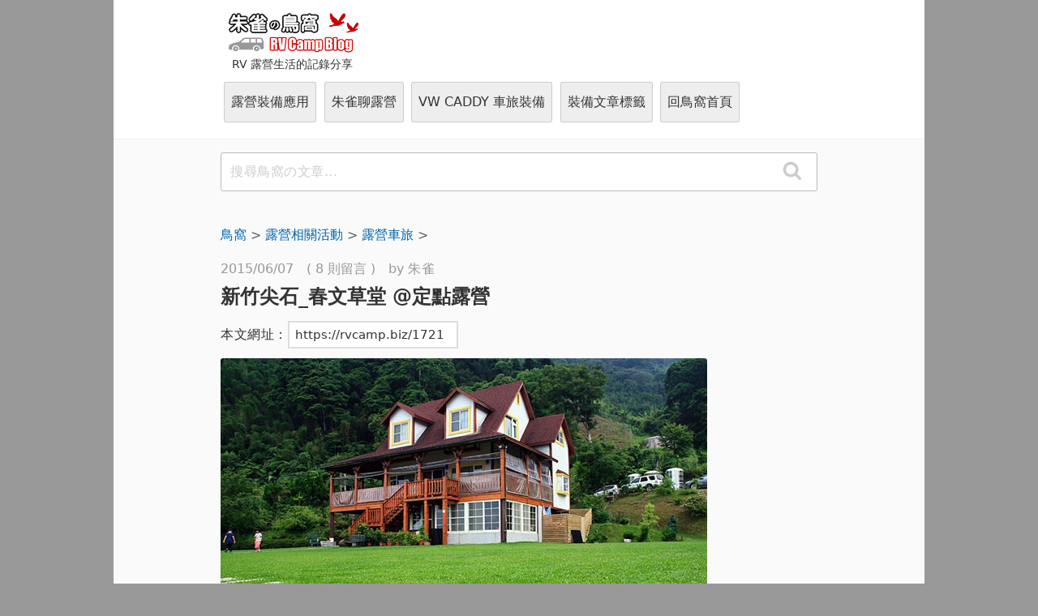

--- FILE ---
content_type: text/html; charset=UTF-8
request_url: https://rvcamp.biz/1721
body_size: 20866
content:
<!DOCTYPE html><html lang="zh-TW" class="no-js no-svg"><head><script data-no-optimize="1">var litespeed_docref=sessionStorage.getItem("litespeed_docref");litespeed_docref&&(Object.defineProperty(document,"referrer",{get:function(){return litespeed_docref}}),sessionStorage.removeItem("litespeed_docref"));</script> <meta charset="UTF-8"><meta name="viewport" content="width=device-width, initial-scale=1.0"><meta name="author" content="朱雀"><meta name="copyright" content="朱雀の鳥窩 (RVCampBlog)"><meta name="rating" content="general" /><meta name="google-site-verification" content="pUdf_pn1oT-VtDLGOWy8h6NH3mFwx_BUSmtyO4OwKPM" /><meta name="msvalidate.01" content="F4476C654517085DAAF70D68F402D76E" /><meta name="p:domain_verify" content="8381ed2cade6f5e469c57fc27d34444b"/><link rel="profile" href="http://gmpg.org/xfn/11"><link rel="icon" type="image/png" sizes="32x32" href="https://rvcamp.biz/favicon-32x32.png"><link rel="icon" type="image/png" sizes="16x16" href="https://rvcamp.biz/favicon-16x16.png"><meta name="description" content="春文草堂位在新竹尖石的馬胎部落，海拔高度約 760m 左右，面向油羅溪的山谷地形常出現雲海美景；營地分成草皮區與龍柏區兩處，水電衛浴完善，並有住宿服務..." /><meta property="og:description" content="春文草堂位在新竹尖石的馬胎部落，海拔高度約 760m 左右，面向油羅溪的山谷地形常出現雲海美景；營地分成草皮區與龍柏區兩處，水電衛浴完善，並有住宿服務..." /><meta property="og:type" content="article" /><meta property="og:title" content="新竹尖石_春文草堂 @定點露營 | 朱雀の鳥窩 (RVCampBlog)" /><meta property="og:url" content="https://rvcamp.biz/1721" /><meta property="og:image" content="https://img.rvcamp.biz/1721/_150607_120106.JPG" /><meta property="og:image:secure_url" content="https://img.rvcamp.biz/1721/_150607_120106.JPG" /><meta property="og:image:width" content="400"><meta property="og:image:height" content="267"><meta property="fb:admins" content="100000679094354" /><meta property="fb:app_id" content="283939900737" /><meta property="og:site_name" content="朱雀の鳥窩 (RVCampBlog)"/><meta property="og:locale" content="zh_TW" /> <script>(function(html){html.className=html.className.replace(/\bno-js\b/,'js')})(document.documentElement)</script> <title>新竹尖石_春文草堂 @定點露營 | 朱雀の鳥窩 (RVCampBlog)</title><meta name='robots' content='max-image-preview:large' /><style>img:is([sizes="auto" i],[sizes^="auto," i]){contain-intrinsic-size:3000px 1500px}</style><link rel="alternate" type="application/rss+xml" title="訂閱《朱雀の鳥窩 (RVCampBlog)》&raquo; 資訊提供" href="https://rvcamp.biz/feed" /><link rel="alternate" type="application/rss+xml" title="訂閱《朱雀の鳥窩 (RVCampBlog)》&raquo; 留言的資訊提供" href="https://rvcamp.biz/comments/feed" /><link rel="alternate" type="application/rss+xml" title="訂閱《朱雀の鳥窩 (RVCampBlog) 》&raquo;〈新竹尖石_春文草堂 @定點露營〉留言的資訊提供" href="https://rvcamp.biz/1721/feed" /><style>#comments,#colophon{content-visibility:auto;contain-intrinsic-size:1px 1000px;}</style><style id='classic-theme-styles-inline-css'>/*! This file is auto-generated */
.wp-block-button__link{color:#fff;background-color:#32373c;border-radius:9999px;box-shadow:none;text-decoration:none;padding:calc(.667em + 2px) calc(1.333em + 2px);font-size:1.125em}.wp-block-file__button{background:#32373c;color:#fff;text-decoration:none}</style><link data-optimized="1" rel='stylesheet' id='parent-style-css' href='https://rvcamp.biz/wp-content/litespeed/css/a9cd93e30fd0a9efdf31fabddceef120.css?ver=ef120' media='all' /><link data-optimized="1" rel='stylesheet' id='twentyseventeen-fonts-css' href='https://rvcamp.biz/wp-content/litespeed/css/1f54d26102865b74e8b00f5f302ac180.css?ver=ac180' media='all' /><link data-optimized="1" rel='stylesheet' id='twentyseventeen-style-css' href='https://rvcamp.biz/wp-content/litespeed/css/6231a76f48740afd4696890819394835.css?ver=94835' media='all' /> <script src="https://rvcamp.biz/wp-includes/js/jquery/jquery.min.js" id="jquery-core-js"></script> <script data-optimized="1" src="https://rvcamp.biz/wp-content/litespeed/js/dc7eb4b29ddfe39f8fb4c794957ad467.js?ver=ad467" id="jquery-migrate-js"></script> <script data-optimized="1" id="twentyseventeen-global-js-extra">var twentyseventeenScreenReaderText={"quote":"<svg class=\"icon icon-quote-right\" aria-hidden=\"true\" role=\"img\"> <use href=\"#icon-quote-right\" xlink:href=\"#icon-quote-right\"><\/use> <\/svg>","expand":"\u5c55\u958b\u5b50\u9078\u55ae","collapse":"\u6536\u5408\u5b50\u9078\u55ae","icon":"<svg class=\"icon icon-angle-down\" aria-hidden=\"true\" role=\"img\"> <use href=\"#icon-angle-down\" xlink:href=\"#icon-angle-down\"><\/use> <span class=\"svg-fallback icon-angle-down\"><\/span><\/svg>"}</script> <script data-optimized="1" src="https://rvcamp.biz/wp-content/litespeed/js/f0f60c04cdec5527e16e453bccb0220d.js?ver=0220d" id="twentyseventeen-global-js" defer data-wp-strategy="defer"></script> <script data-optimized="1" src="https://rvcamp.biz/wp-content/litespeed/js/3106ca81888be68c2d0ba06d85042f2c.js?ver=42f2c" id="twentyseventeen-navigation-js" defer data-wp-strategy="defer"></script> <link rel="https://api.w.org/" href="https://rvcamp.biz/wp-json/" /><link rel="alternate" title="JSON" type="application/json" href="https://rvcamp.biz/wp-json/wp/v2/posts/1721" /><link rel="canonical" href="https://rvcamp.biz/1721" /><link rel="alternate" title="oEmbed (JSON)" type="application/json+oembed" href="https://rvcamp.biz/wp-json/oembed/1.0/embed?url=https%3A%2F%2Frvcamp.biz%2F1721" /><link rel="alternate" title="oEmbed (XML)" type="text/xml+oembed" href="https://rvcamp.biz/wp-json/oembed/1.0/embed?url=https%3A%2F%2Frvcamp.biz%2F1721&#038;format=xml" /> <script async src="https://www.googletagmanager.com/gtag/js?id=G-Y2R9H2B1P4"></script> <script>window.dataLayer = window.dataLayer || [];
  function gtag(){dataLayer.push(arguments);}
  gtag('js', new Date());
  gtag('config', 'G-Y2R9H2B1P4');</script>  <script async src="https://pagead2.googlesyndication.com/pagead/js/adsbygoogle.js?client=ca-pub-8778950224166475" data-overlays="bottom" crossorigin="anonymous"></script> </head><body class="wp-singular post-template-default single single-post postid-1721 single-format-standard wp-embed-responsive wp-theme-twentyseventeen wp-child-theme-twentyseventeen-child colors-light"><div id="page" class="site">
<a class="skip-link screen-reader-text" href="#content">跳至主要內容</a><header id="masthead" class="site-header"><div class="custom-header"><div class="site-branding"><div class="wrap"><div class="site-branding-text"><p class="site-title"><a href="https://rvcamp.biz/" title="朱雀の鳥窩 (RVCampBlog)">朱雀の鳥窩 (RVCampBlog)</a></p><p class="site-description">RV 露營生活的記錄分享</p></div></div></div></div><div class="navigation-top"><div class="wrap"><nav id="site-navigation" class="main-navigation" aria-label="頂端選單">
<button class="menu-toggle" aria-controls="top-menu" aria-expanded="false">
<svg class="icon icon-bars" aria-hidden="true" role="img"> <use href="#icon-bars" xlink:href="#icon-bars"></use> </svg><svg class="icon icon-close" aria-hidden="true" role="img"> <use href="#icon-close" xlink:href="#icon-close"></use> </svg>選單	</button><div class="menu-twentyseventeen-child-container"><ul id="top-menu" class="menu"><li id="menu-item-32042" class="menu-item menu-item-type-custom menu-item-object-custom menu-item-32042"><a href="https://rvcamp.biz/category/equipment">露營裝備應用</a></li><li id="menu-item-32044" class="menu-item menu-item-type-custom menu-item-object-custom menu-item-32044"><a href="https://rvcamp.biz/tag/suzaku-talk">朱雀聊露營</a></li><li id="menu-item-32046" class="menu-item menu-item-type-custom menu-item-object-custom menu-item-32046"><a href="https://rvcamp.biz/category/equipment/furniture_cookware">> 桌椅．炊具．廚具</a></li><li id="menu-item-33736" class="menu-item menu-item-type-custom menu-item-object-custom menu-item-33736"><a href="https://rvcamp.biz/vw-caddy-camping">VW CADDY 車旅</a></li><li id="menu-item-32047" class="menu-item menu-item-type-custom menu-item-object-custom menu-item-32047"><a href="https://rvcamp.biz/category/equipment/lamps_stove">> 燈具．爐具．火媒</a></li><li id="menu-item-32056" class="menu-item menu-item-type-custom menu-item-object-custom menu-item-32056"><a href="https://rvcamp.biz/post-tags">裝備文章標籤</a></li><li id="menu-item-32048" class="menu-item menu-item-type-custom menu-item-object-custom menu-item-32048"><a href="https://rvcamp.biz/category/equipment/tent_bedding">> 帳篷．寢具．車床</a></li><li id="menu-item-32043" class="menu-item menu-item-type-custom menu-item-object-custom menu-item-32043"><a href="https://rvcamp.biz/category/camping">露營相關活動</a></li><li id="menu-item-32049" class="menu-item menu-item-type-custom menu-item-object-custom menu-item-32049"><a href="https://rvcamp.biz/category/equipment/tools_other">> 工具．收納．其他</a></li><li id="menu-item-32052" class="menu-item menu-item-type-custom menu-item-object-custom menu-item-32052"><a href="https://rvcamp.biz/category/camping/information_sharing">露營訊息分享</a></li><li id="menu-item-32053" class="menu-item menu-item-type-custom menu-item-object-custom menu-item-32053"><a href="https://rvcamp.biz/tag/camping-skill">> 技能．應用．心得</a></li><li id="menu-item-32055" class="menu-item menu-item-type-custom menu-item-object-custom menu-item-32055"><a href="https://rvcamp.biz/category/non-camping">鳥言鳥語</a></li><li id="menu-item-32045" class="menu-item menu-item-type-custom menu-item-object-custom menu-item-32045"><a href="https://rvcamp.biz/vw-caddy-camping">VW CADDY 車旅裝備</a></li><li id="menu-item-32054" class="menu-item menu-item-type-custom menu-item-object-custom menu-item-32054"><a href="https://rvcamp.biz/post-tags">裝備文章標籤</a></li><li id="menu-item-32041" class="menu-item menu-item-type-custom menu-item-object-custom menu-item-home menu-item-32041"><a href="https://rvcamp.biz/">回鳥窩首頁</a></li></ul></div></nav></div></div></header><div class="site-content-contain"><div id="search-all"><form role="search" method="get" class="search-form" action="https://rvcamp.biz/">
<label for="search-form-1">
<span class="screen-reader-text">搜尋鳥窩の文章</span>
</label>
<input type="search" id="search-form-1" class="search-field" placeholder="搜尋鳥窩の文章..." value="" name="s">
<button type="submit" class="search-submit"><svg class="icon icon-search" aria-hidden="true" role="img"><use href="#icon-search" xlink:href="#icon-search"></use></svg></button></form></div><div id="content" class="site-content"><div class="wrap"><div id="primary" class="content-area"><main id="main" class="site-main" itemscope itemtype="https://schema.org/BlogPosting"><link data-optimized="1" rel="stylesheet" type="text/css" href="https://rvcamp.biz/wp-content/litespeed/css/d42d90e369ded372247830afc931c00c.css?ver=1c00c"><div id="postpath" itemscope itemtype="https://schema.org/BreadcrumbList"><span itemprop="itemListElement" itemscope itemtype="https://schema.org/ListItem"><a href="https://rvcamp.biz/" itemprop="item"><span itemprop="name">鳥窩</span></a><meta itemprop="position" content="1" /></span><span>&#160;&gt;&#160;</span><span itemprop="itemListElement" itemscope itemtype="https://schema.org/ListItem"><a href="https://rvcamp.biz/category/camping" itemprop="item"><span itemprop="name">‌露營相關活動</span></a><meta itemprop="position" content="2" /></span><span>&#160;&gt;&#160;</span><span itemprop="itemListElement" itemscope itemtype="https://schema.org/ListItem"><a href="https://rvcamp.biz/category/camping/travel_camping" itemprop="item"><span itemprop="name">露營車旅</span></a><meta itemprop="position" content="3" /></span><span>&#160;&gt;&#160;</span></div><article id="post-1721" class="post-1721 post type-post status-publish format-standard has-post-thumbnail hentry category-travel_camping tag-north tag-camping"><header class="entry-header"><div class="entry-meta">2015/06/07　( 8 則留言 )　by <span itemprop="author" itemscope itemtype="https://schema.org/Person"><span itemprop="name">朱雀</span><link itemprop="url" href="https://rvcamp.biz/camping-memories" /></span></div><h1 class="entry-title" itemprop="headline">新竹尖石_春文草堂 @定點露營</h1></header><div id="text-backlink-up">本文網址：<input class="post-url" value="https://rvcamp.biz/1721"></div><div class="entry-content"><div itemprop="articleBody"><p><img fetchpriority="high" decoding="async" class="post-title-img" src="https://img.rvcamp.biz/1721/_150607_120106.JPG" width="600" height="400" alt="新竹尖石春文草堂 @定點露營" /><br />
日期：104年06月06日 - 104年06月07日 (2天1夜)<br />
營地：春文草堂</p><p>長達半年等待，直至今日終於成行。初次到「春文草堂」是一年多前從<a href="https://rvcamp.biz/1391" target="_blank" rel="noopener noreferrer">函館露營區</a>回程時順路探訪，可惜當日天候不佳，與場主林老師、寶珠姐聊沒幾句即匆匆下山。這次改安排兩天一夜的露營行程，總算可以好好地享受這幽谷間的山林之美。<br />
<img data-lazyloaded="1" src="[data-uri]" decoding="async" data-src="https://img.rvcamp.biz/1721/140427_154328.JPG" alt="新竹尖石春文草堂 @定點露營" /></p><p>春文草堂位於新竹縣尖石鄉的馬胎部落，行車路線概述如下：首先以新竹的 "內灣遊憩區" 景點做為中途標的 (座標 N24 42 12.2 E121 11 00.1)，待過了內灣老街後續沿著 [縣120] 往尖石方向進入，行車約 0.9km 路程便會遇到 "義興大橋"，此時右轉過橋即會接上通往馬胎部落的主要道路。新建的義興大橋算是明顯好認，下圖是過橋後反向拍攝的相片。<br />
<img data-lazyloaded="1" src="[data-uri]" decoding="async" data-src="https://img.rvcamp.biz/1721/150606_132040.JPG" alt="新竹尖石春文草堂 @定點露營" width="288" /><img data-lazyloaded="1" src="[data-uri]" decoding="async" data-src="https://img.rvcamp.biz/1721/150606_132028.JPG" alt="新竹尖石春文草堂 @定點露營" width="288" /></p><p>過義興大橋後延著山路爬升，行車約 3km 左右會遇到下圖叉路口，此時請繼續循著主線直行上山!! 若是右轉，則會通往其他的露營區：<a href="https://rvcamp.org/campsite/450" target="_blank" rel="noopener noreferrer">瑪雅山莊</a>、<a href="https://rvcamp.org/campsite/1534" target="_blank" rel="noopener noreferrer">恩典露營區</a>。(參考座標 N24 41 06.9 E121 11 10.3)<br />
<img data-lazyloaded="1" src="[data-uri]" decoding="async" data-src="https://img.rvcamp.biz/1391/140427_162042.JPG" alt="新竹尖石春文草堂 @定點露營" /><br />
<img data-lazyloaded="1" src="[data-uri]" decoding="async" data-src="https://img.rvcamp.biz/1391/140427_162136.JPG" alt="新竹尖石春文草堂 @定點露營" width="288" /><img data-lazyloaded="1" src="[data-uri]" decoding="async" data-src="https://img.rvcamp.biz/1391/140427_162128.JPG" alt="新竹尖石春文草堂 @定點露營" width="288" /></p><p>再續行約 0.6km 左右，經過 "馬胎商店" 後會遇到下圖的 ┤型叉路，這時要左轉進入!! 路口有指標牌可參考。此叉路口左轉可以通往春文草堂、<a href="https://rvcamp.org/campsite/1684" target="_blank" rel="noopener noreferrer">谷嘎的家</a>、<a href="https://rvcamp.org/campsite/1516" target="_blank" rel="noopener noreferrer">尖石之星二館</a>等；如果繼續直行，則會接往<a href="https://rvcamp.org/campsite/609" target="_blank" rel="noopener noreferrer">馬胎仙境露營區</a>、<a href="https://rvcamp.org/campsite/1024" target="_blank" rel="noopener noreferrer">函館露營區</a>、<a href="https://rvcamp.org/campsite/1696" target="_blank" rel="noopener noreferrer">尖石之星一館</a>、<a href="https://rvcamp.org/campsite/1533" target="_blank" rel="noopener noreferrer">清心忘憂露營區</a>等幾個營地。(參考座標 N24 40 57.8 E121 11 02.8)<br />
<img data-lazyloaded="1" src="[data-uri]" decoding="async" data-src="https://img.rvcamp.biz/1721/140427_161252.JPG" alt="新竹尖石春文草堂 @定點露營" /></p><p>左轉進入後道路陡升，請小心行車!! 約 320m 距離會先經過谷嘎的家、尖石之星二館 B 區營位的入口。<br />
<img data-lazyloaded="1" src="[data-uri]" decoding="async" data-src="https://img.rvcamp.biz/1721/150607_123922.JPG" alt="新竹尖石春文草堂 @定點露營" width="288" /><img data-lazyloaded="1" src="[data-uri]" decoding="async" data-src="https://img.rvcamp.biz/1721/150607_121124.JPG" alt="新竹尖石春文草堂 @定點露營" width="288" /></p><p>然後在道路右側迴彎處會見到春文草堂的大門。(尖石之星二館 A 區亦是從此進入)<br />
<img data-lazyloaded="1" src="[data-uri]" decoding="async" data-src="https://img.rvcamp.biz/1721/150607_121038.JPG" alt="新竹尖石春文草堂 @定點露營" /></p><div id="text-note-camp"><ul><li>名稱：<span id="go-name">春文草堂</span> <span id="go-google"><a href="https://www.google.com/search?q=新竹尖石_春文草堂" target="_blank" rel="nofollow noopener noreferrer">查看 Google 搜尋</a></span></li><li>座標：<span id="go-gps">N24 40 55.7 E121 11 11.6</span><p id="go-gps10">N24.682139 E121.186556</p><p id="go-gmap"><span id="go-camp-map"><a href="https://www.google.com.tw/maps?q=24.682139, 121.186556" target="_blank" rel="nofollow noopener noreferrer">查看 Google 地圖</a></span> <span id="go-suzaku-map"><a href="https://www.google.com/maps/d/viewer?mid=zls2nl67UceU.ki5TUJFWz-HU" target="_blank" rel="nofollow noopener noreferrer">查看朱雀の露營地圖</a></span></p></li></ul></div><p>原本的「春文草堂」名稱是單指民宿木屋部分，露營範圍則分成 A、B、C 三個區塊，統稱為「新比度露營區」(其中 C 區屬於另一位業者所有)。後來因故分開經營，C 區營位改名為「尖石之星二館」，原 A、B 兩個區塊則回歸春文草堂，即為現在的草皮區 (10 + 2 帳) 與龍柏區 (5 帳)。</p><p>以下圖說明：木屋前的寬廣草地，右側區域規劃為草皮營位區，車輛不可進入，需自行運搬裝備一小段距離；龍柏區則在木屋後側略高的空地，營位為碎石地形搭配混凝土板塊平台，較適合<a href="https://rvcamp.biz/48" target="_blank" rel="noopener noreferrer">車頂帳</a>、車床、露營車之類進駐。營地的水電衛浴設施俱全，有提供小範圍公共照明，目前為露營 + 民宿的組合經營模式。<br />
<img data-lazyloaded="1" src="[data-uri]" decoding="async" data-src="https://img.rvcamp.biz/1721/150607_120304.JPG" alt="新竹尖石春文草堂 @定點露營" /></p><p>這是以 Google Map 為基底的春文草堂營位配置圖，另還加註了尖石之星二館、谷嘎的家露營區的相對位置參考。<br />
<img data-lazyloaded="1" src="[data-uri]" decoding="async" data-src="https://img.rvcamp.biz/1721/2015-06-28_231424.jpg" alt="新竹尖石春文草堂 @定點露營" /></p><p>補一張從春文草堂俯看 "尖石之星二館 B 區" 的相片。<br />
<img data-lazyloaded="1" src="[data-uri]" decoding="async" data-src="https://img.rvcamp.biz/1721/150607_121012.JPG" alt="" /></p><p>從春文草堂的大門口進入後會遇到一個 Y 型叉路：左轉是通往龍柏營位區與另一個營地 (尖石之星二館 A 區)，右轉則是通往民宿木屋前的草原營位區。<br />
<img data-lazyloaded="1" src="[data-uri]" decoding="async" data-src="https://img.rvcamp.biz/1721/150607_125210.JPG" alt="新竹尖石春文草堂 @定點露營" /><br />
<img data-lazyloaded="1" src="[data-uri]" decoding="async" data-src="https://img.rvcamp.biz/1721/150607_125222.JPG" alt="新竹尖石春文草堂 @定點露營" width="288" /><img data-lazyloaded="1" src="[data-uri]" decoding="async" data-src="https://img.rvcamp.biz/1721/150607_125216.JPG" alt="新竹尖石春文草堂 @定點露營" width="288" /></p><p>這是位在民宿木屋前方的大片草皮空地，側邊有規劃可搭 10 帳的營位範圍，其餘區域則留做人員活動空間使用。<br />
<img data-lazyloaded="1" src="[data-uri]" decoding="async" data-src="https://img.rvcamp.biz/1721/150607_115904.JPG" alt="新竹尖石春文草堂 @定點露營" /><br />
<img data-lazyloaded="1" src="[data-uri]" decoding="async" data-src="https://img.rvcamp.biz/1721/150607_120556.JPG" alt="新竹尖石春文草堂 @定點露營" /><br />
<img data-lazyloaded="1" src="[data-uri]" decoding="async" data-src="https://img.rvcamp.biz/1721/150607_115810.JPG" alt="新竹尖石春文草堂 @定點露營" /><br />
<img data-lazyloaded="1" src="[data-uri]" decoding="async" data-src="https://img.rvcamp.biz/1721/150607_125414.JPG" alt="新竹尖石春文草堂 @定點露營" /></p><p>草皮區的裏側還有 2 處平台，略有高低落差，也能提供搭帳用途。<br />
<img data-lazyloaded="1" src="[data-uri]" decoding="async" data-src="https://img.rvcamp.biz/1721/150607_115720.JPG" alt="新竹尖石春文草堂 @定點露營" width="288" /><img data-lazyloaded="1" src="[data-uri]" decoding="async" data-src="https://img.rvcamp.biz/1721/150607_120532.JPG" alt="新竹尖石春文草堂 @定點露營" width="288" /><br />
<img data-lazyloaded="1" src="[data-uri]" decoding="async" data-src="https://img.rvcamp.biz/1721/150607_120402.JPG" alt="新竹尖石春文草堂 @定點露營" /><br />
<img data-lazyloaded="1" src="[data-uri]" decoding="async" data-src="https://img.rvcamp.biz/1721/150607_120414.JPG" alt="新竹尖石春文草堂 @定點露營" /></p><p>草皮區旁的洗手台、電源插座與公用照明設施。<br />
<img data-lazyloaded="1" src="[data-uri]" decoding="async" data-src="https://img.rvcamp.biz/1721/150607_120216.JPG" alt="新竹尖石春文草堂 @定點露營" width="288" /><img data-lazyloaded="1" src="[data-uri]" decoding="async" data-src="https://img.rvcamp.biz/1721/150607_120158.JPG" alt="新竹尖石春文草堂 @定點露營" width="288" /></p><p>搭帳於草皮區時應配合鋪設場主提供的格柵塑膠板，能有效避免損害到草皮。<br />
<img data-lazyloaded="1" src="[data-uri]" decoding="async" data-src="https://img.rvcamp.biz/1721/150607_120718.JPG" alt="新竹尖石春文草堂 @定點露營" width="288" /><img data-lazyloaded="1" src="[data-uri]" decoding="async" data-src="https://img.rvcamp.biz/1721/150607_120644.JPG" alt="新竹尖石春文草堂 @定點露營" width="288" /></p><p>漂亮的獨棟木屋建築，內有提供民宿服務，場主林老師、寶珠姐亦是居住在此處。<br />
<img data-lazyloaded="1" src="[data-uri]" decoding="async" data-src="https://img.rvcamp.biz/1721/150607_120048.JPG" alt="新竹尖石春文草堂 @定點露營" /><br />
<img data-lazyloaded="1" src="[data-uri]" decoding="async" data-src="https://img.rvcamp.biz/1721/150607_115656.JPG" alt="新竹尖石春文草堂 @定點露營" width="288" /><img data-lazyloaded="1" src="[data-uri]" decoding="async" data-src="https://img.rvcamp.biz/1721/150607_115844.JPG" alt="新竹尖石春文草堂 @定點露營" width="288" /></p><p>春文草堂的海拔不算高 (約 760m)，但因三面環山、面向油羅溪的特殊地形，從木屋處遠眺常有雲海美景可賞。此行我沒拍攝風景相片，直接從「春文草堂官網」抓幾張美照給大家瞧瞧。<br />
<img data-lazyloaded="1" src="[data-uri]" decoding="async" data-src="https://img.rvcamp.biz/1721/01.jpg" alt="" /><br />
<img data-lazyloaded="1" src="[data-uri]" decoding="async" data-src="https://img.rvcamp.biz/1721/02.jpg" alt="" /><br />
<img data-lazyloaded="1" src="[data-uri]" decoding="async" data-src="https://img.rvcamp.biz/1721/03.jpg" alt="" /></p><p>木屋民宿建物的後方是衛浴間。<br />
<img data-lazyloaded="1" src="[data-uri]" decoding="async" data-src="https://img.rvcamp.biz/1721/150607_105456.JPG" alt="新竹尖石春文草堂 @定點露營" width="288" /><img data-lazyloaded="1" src="[data-uri]" decoding="async" data-src="https://img.rvcamp.biz/1721/150607_105410.JPG" alt="新竹尖石春文草堂 @定點露營" width="288" /><br />
<img data-lazyloaded="1" src="[data-uri]" decoding="async" data-src="https://img.rvcamp.biz/1721/150607_105050.JPG" alt="新竹尖石春文草堂 @定點露營" width="288" /><img data-lazyloaded="1" src="[data-uri]" decoding="async" data-src="https://img.rvcamp.biz/1721/150607_105132.JPG" alt="新竹尖石春文草堂 @定點露營" width="288" /></p><p>熱水來源以電熱式鍋爐為主，燒柴式鍋爐為輔。</p><div class="text-photo"><img data-lazyloaded="1" src="[data-uri]" decoding="async" data-src="https://img.rvcamp.biz/1721/150607_105152.JPG" alt="新竹尖石春文草堂 @定點露營" /></div><p><img data-lazyloaded="1" src="[data-uri]" decoding="async" class="text-photo-1" data-src="https://img.rvcamp.biz/1721/150607_105214.JPG" alt="新竹尖石春文草堂 @定點露營" width="288" /><br />
<img data-lazyloaded="1" src="[data-uri]" decoding="async" data-src="https://img.rvcamp.biz/1721/150607_105202.JPG" alt="新竹尖石春文草堂 @定點露營" width="288" /></p><p>衛浴間旁邊的資源回收區。<br />
<img data-lazyloaded="1" src="[data-uri]" decoding="async" data-src="https://img.rvcamp.biz/1721/150607_105402.JPG" alt="新竹尖石春文草堂 @定點露營" /></p><p>在木屋民宿與衛浴間的側邊即是龍柏營位區，碎石地形，車輛可駛入停放，約可以搭帳 5 至 6 頂。<br />
<img data-lazyloaded="1" src="[data-uri]" decoding="async" data-src="https://img.rvcamp.biz/1721/150607_115608.JPG" alt="新竹尖石春文草堂 @定點露營" /><br />
<img data-lazyloaded="1" src="[data-uri]" decoding="async" data-src="https://img.rvcamp.biz/1721/150607_115554.JPG" alt="新竹尖石春文草堂 @定點露營" /><br />
<img data-lazyloaded="1" src="[data-uri]" decoding="async" data-src="https://img.rvcamp.biz/1721/150607_104958.JPG" alt="新竹尖石春文草堂 @定點露營" /></p><p>龍柏區的洗手台 (在衛浴間旁)、電源插座及公用照明。<br />
<img data-lazyloaded="1" src="[data-uri]" decoding="async" data-src="https://img.rvcamp.biz/1721/150607_105320.JPG" alt="新竹尖石春文草堂 @定點露營" width="288" /><img data-lazyloaded="1" src="[data-uri]" decoding="async" data-src="https://img.rvcamp.biz/1721/150607_105008.JPG" alt="新竹尖石春文草堂 @定點露營" width="288" /></p><p>已慣用<a href="https://rvcamp.biz/48" target="_blank" rel="noopener noreferrer">車頂帳</a>的我們家，這兩天自然是定點在龍柏營位區。<br />
<img data-lazyloaded="1" src="[data-uri]" decoding="async" data-src="https://img.rvcamp.biz/1721/150607_093928.JPG" alt="新竹尖石春文草堂 @定點露營" /></p><p>隨著露營越久，出門會動用的裝備也是越見精簡：利用 <a href="https://rvcamp.biz/396" target="_blank" rel="noopener noreferrer">UNRV 小天幕</a>拉個遮蔽，再擺上 <a href="https://rvcamp.biz/32853" target="_blank" rel="noopener noreferrer">UNIFLAME 小鋼桌</a> + <a href="https://rvcamp.biz/1329" target="_blank" rel="noopener noreferrer">UNRV 竹面餐桌</a> + <a href="https://rvcamp.biz/32857" target="_blank" rel="noopener noreferrer">多段椅</a>，便是這兩天一夜的臨時住所。<br />
<img data-lazyloaded="1" src="[data-uri]" decoding="async" data-src="https://img.rvcamp.biz/1721/150607_094036.JPG" alt="新竹尖石春文草堂 @定點露營" /><br />
<img data-lazyloaded="1" src="[data-uri]" decoding="async" data-src="https://img.rvcamp.biz/1721/150607_094106.JPG" alt="新竹尖石春文草堂 @定點露營" /><br />
<img data-lazyloaded="1" src="[data-uri]" decoding="async" data-src="https://img.rvcamp.biz/1721/150607_094252.JPG" alt="新竹尖石春文草堂 @定點露營" /></p><p>很喜歡這種簡單模式，能多些發呆放空的時間... 少搭即少收!! 是我們家目前出門露營時所秉持的基本原則。(參考文章：<a href="https://rvcamp.biz/1690" target="_blank" rel="noopener noreferrer">ESCAPE 休旅車後車廂載運裝備模式調整</a>)<br />
<img data-lazyloaded="1" src="[data-uri]" decoding="async" data-src="https://img.rvcamp.biz/1721/150607_094326.JPG" alt="新竹尖石春文草堂 @定點露營" width="288" /><img data-lazyloaded="1" src="[data-uri]" decoding="async" data-src="https://img.rvcamp.biz/1721/150607_094350.JPG" alt="新竹尖石春文草堂 @定點露營" width="288" /></p><p>夏季露營不可或缺的散熱裝備：18 吋工業扇，別見它外表鏽跡斑斑，操練多年下來依舊是勇猛好用。(參考文章：<a href="https://rvcamp.biz/824" target="_blank" rel="noopener noreferrer">露營小工具 - 110V 電風扇篇</a>)<br />
<img data-lazyloaded="1" src="[data-uri]" decoding="async" data-src="https://img.rvcamp.biz/1721/150607_094412.JPG" alt="新竹尖石春文草堂 @定點露營" /></p><p>結語...</p><p>這兩日的春文草堂露營行讓人倍覺輕鬆愉快，除了老天爺的涼爽天氣配合與周遭山巒美景相伴外，場主林老師與寶珠姐的親和健談也是令人難忘，期待日後還有機會再訪這處美麗園地 (不過假日真的很難訂到位 &gt;&lt;)。此行也順勘了鄰近的「<a href="https://rvcamp.biz/1729" target="_blank" rel="noopener noreferrer">谷嘎的家</a>」，便留待下一篇文章再分享了。<br />
<img data-lazyloaded="1" src="[data-uri]" decoding="async" data-src="https://img.rvcamp.biz/1721/150607_120106.JPG" alt="新竹尖石春文草堂 @定點露營" /></p><div class="text-note"><p>104/06/29 註記：<br />
參考文章：<a href="https://rvcamp.biz/1729" target="_blank" rel="noopener noreferrer">新竹尖石谷嘎的家 @營地探勘</a>。<br />
<img data-lazyloaded="1" src="[data-uri]" decoding="async" alt="新竹尖石春文草堂 @定點露營" data-src="https://img.rvcamp.biz/1729/150607_122510.JPG" /></p></div><p>End</p></div></div><div style="margin:0 0 2em 0;"> <script async src="https://pagead2.googlesyndication.com/pagead/js/adsbygoogle.js?client=ca-pub-8778950224166475"
     crossorigin="anonymous"></script> 
<ins class="adsbygoogle"
style="display:block"
data-ad-client="ca-pub-8778950224166475"
data-ad-slot="8920310039"
data-ad-format="auto"
data-full-width-responsive="true"></ins> <script>(adsbygoogle = window.adsbygoogle || []).push({});</script> </div><meta itemprop="description" content="春文草堂位在新竹尖石的馬胎部落，海拔高度約 760m 左右，面向油羅溪的山谷地形常出現雲海美景；營地分成草皮區與龍柏區兩處，水電衛浴完善，並有住宿服務..." /><meta itemprop="name" content="新竹尖石_春文草堂 @定點露營 | 朱雀の鳥窩 (RVCampBlog)" /><meta itemprop="url" content="https://rvcamp.biz/1721" /><meta itemprop="image" content="https://img.rvcamp.biz/1721/_150607_120106.JPG" /><meta itemprop="thumbnailUrl" content="https://rvcamp.biz/wp-content/uploads/01721.jpg" /><meta itemprop="datePublished" content="2015-06-07T22:00:00+08:00"><meta itemprop="dateModified" content="2022-02-22T22:26:27+08:00"><link itemprop="mainEntityOfPage" href="https://rvcamp.biz/1721" /><div id="text-rvcampblog"><div id="text-rvcampblog-url">本文出處：<a href="https://rvcamp.biz/">朱雀の鳥窩 (RVCampBlog)</a></div><div id="text-backlink">本文網址：<input class="post-url" value="https://rvcamp.biz/1721"></div></div><footer class="entry-footer"><span class="tags-links"><svg class="icon icon-hashtag" aria-hidden="true" role="img"> <use href="#icon-hashtag" xlink:href="#icon-hashtag"></use> </svg><span class="screen-reader-text">標籤</span><a href="https://rvcamp.biz/tag/north" rel="tag">北區活動 (基隆，台北，新北，桃園，新竹)</a> <a href="https://rvcamp.biz/tag/camping" rel="tag">露營</a></span></span></footer><div id="related-posts-area"><h2 id="related-posts-title">相關文章</h2><div class='yarpp yarpp-related yarpp-related-website yarpp-template-yarpp-template-example'><ul><li><a href="https://rvcamp.biz/1729" rel="bookmark" title="新竹尖石_谷嘎的家 @營地探勘"><img data-lazyloaded="1" src="[data-uri]" width="150" height="100" data-src="https://rvcamp.biz/wp-content/uploads/01729.jpg" class="attachment-post-thumbnail size-post-thumbnail wp-post-image" alt="新竹尖石_谷嘎的家 @營地探勘" decoding="async" data-sizes="100vw" /></a><a href="https://rvcamp.biz/1729" rel="bookmark" title="新竹尖石_谷嘎的家 @營地探勘">新竹尖石_谷嘎的家 @營地探勘</a></li><li><a href="https://rvcamp.biz/1391" rel="bookmark" title="新竹尖石_函館露營區 @定點露營"><img data-lazyloaded="1" src="[data-uri]" width="150" height="100" data-src="https://rvcamp.biz/wp-content/uploads/01391.jpg" class="attachment-post-thumbnail size-post-thumbnail wp-post-image" alt="新竹尖石_函館露營區 @定點露營" decoding="async" data-sizes="100vw" /></a><a href="https://rvcamp.biz/1391" rel="bookmark" title="新竹尖石_函館露營區 @定點露營">新竹尖石_函館露營區 @定點露營</a></li><li><a href="https://rvcamp.biz/1209" rel="bookmark" title="新竹五峰_賽夏有機農場露營區 @定點露營"><img data-lazyloaded="1" src="[data-uri]" width="150" height="100" data-src="https://rvcamp.biz/wp-content/uploads/01209.jpg" class="attachment-post-thumbnail size-post-thumbnail wp-post-image" alt="新竹五峰_賽夏有機農場露營區 @定點露營" decoding="async" data-sizes="100vw" /></a><a href="https://rvcamp.biz/1209" rel="bookmark" title="新竹五峰_賽夏有機農場露營區 @定點露營">新竹五峰_賽夏有機農場露營區 @定點露營</a></li><li><a href="https://rvcamp.biz/852" rel="bookmark" title="新竹尖石_香杉露營區 @定點露營"><img data-lazyloaded="1" src="[data-uri]" width="150" height="100" data-src="https://rvcamp.biz/wp-content/uploads/00852.jpg" class="attachment-post-thumbnail size-post-thumbnail wp-post-image" alt="新竹尖石_香杉露營區 @定點露營" decoding="async" data-sizes="100vw" /></a><a href="https://rvcamp.biz/852" rel="bookmark" title="新竹尖石_香杉露營區 @定點露營">新竹尖石_香杉露營區 @定點露營</a></li><li><a href="https://rvcamp.biz/909" rel="bookmark" title="新竹五峰_鳥嘴山露營區 @八大露營社鳥誕活動"><img data-lazyloaded="1" src="[data-uri]" width="150" height="100" data-src="https://rvcamp.biz/wp-content/uploads/00909.jpg" class="attachment-post-thumbnail size-post-thumbnail wp-post-image" alt="新竹五峰_鳥嘴山露營區 @八大露營社鳥誕活動" decoding="async" data-sizes="100vw" /></a><a href="https://rvcamp.biz/909" rel="bookmark" title="新竹五峰_鳥嘴山露營區 @八大露營社鳥誕活動">新竹五峰_鳥嘴山露營區 @八大露營社鳥誕活動</a></li><li><a href="https://rvcamp.biz/1412" rel="bookmark" title="新竹尖石_起初露營區 @定點露營"><img data-lazyloaded="1" src="[data-uri]" width="150" height="100" data-src="https://rvcamp.biz/wp-content/uploads/01412.jpg" class="attachment-post-thumbnail size-post-thumbnail wp-post-image" alt="新竹尖石_起初露營區 @定點露營" decoding="async" data-sizes="100vw" /></a><a href="https://rvcamp.biz/1412" rel="bookmark" title="新竹尖石_起初露營區 @定點露營">新竹尖石_起初露營區 @定點露營</a></li></ul></div></div><div id="random-post-area"><h2 id="random-post-title">隨機文章</h2><ul><li><a href="https://rvcamp.biz/363" rel="bookmark" title="RIO CK500CB 戶外廚房 (手提式料理桌)"><img data-lazyloaded="1" src="[data-uri]" width="150" height="100" data-src="https://rvcamp.biz/wp-content/uploads/00363.jpg" class="attachment-post-thumbnail size-post-thumbnail wp-post-image" alt="RIO CK500CB 戶外廚房 (手提式料理桌)" decoding="async" data-sizes="(max-width: 767px) 89vw, (max-width: 1000px) 54vw, (max-width: 1071px) 543px, 580px" /></a><a href="https://rvcamp.biz/363" rel="bookmark" title="RIO CK500CB 戶外廚房 (手提式料理桌)">RIO CK500CB 戶外廚房 (手提式料理桌)</a></li><li><a href="https://rvcamp.biz/32848" rel="bookmark" title="MountainSmith Swift II 腰包 (臀包)"><img data-lazyloaded="1" src="[data-uri]" width="150" height="100" data-src="https://rvcamp.biz/wp-content/uploads/32848.jpg" class="attachment-post-thumbnail size-post-thumbnail wp-post-image" alt="MountainSmith Swift II 腰包 (臀包)" decoding="async" data-sizes="(max-width: 767px) 89vw, (max-width: 1000px) 54vw, (max-width: 1071px) 543px, 580px" /></a><a href="https://rvcamp.biz/32848" rel="bookmark" title="MountainSmith Swift II 腰包 (臀包)">MountainSmith Swift II 腰包 (臀包)</a></li><li><a href="https://rvcamp.biz/1146" rel="bookmark" title="GDLI 金太龍戶外型瓦斯熱水器 (儲熱式淋浴器)"><img data-lazyloaded="1" src="[data-uri]" width="150" height="100" data-src="https://rvcamp.biz/wp-content/uploads/01146.jpg" class="attachment-post-thumbnail size-post-thumbnail wp-post-image" alt="GDLI 金太龍戶外型瓦斯熱水器 (儲熱式淋浴器)" decoding="async" data-sizes="(max-width: 767px) 89vw, (max-width: 1000px) 54vw, (max-width: 1071px) 543px, 580px" /></a><a href="https://rvcamp.biz/1146" rel="bookmark" title="GDLI 金太龍戶外型瓦斯熱水器 (儲熱式淋浴器)">GDLI 金太龍戶外型瓦斯熱水器 (儲熱式淋浴器)</a></li><li><a href="https://rvcamp.biz/22" rel="bookmark" title="車床 (車頂帳) 露營小工具 - 車身穩定器 + 車窗紗網 + 尾門支撐桿"><img data-lazyloaded="1" src="[data-uri]" width="150" height="100" data-src="https://rvcamp.biz/wp-content/uploads/00022.jpg" class="attachment-post-thumbnail size-post-thumbnail wp-post-image" alt="車床 (車頂帳) 露營小工具 - 車身穩定器 + 車窗紗網 + 尾門支撐桿" decoding="async" data-sizes="(max-width: 767px) 89vw, (max-width: 1000px) 54vw, (max-width: 1071px) 543px, 580px" /></a><a href="https://rvcamp.biz/22" rel="bookmark" title="車床 (車頂帳) 露營小工具 - 車身穩定器 + 車窗紗網 + 尾門支撐桿">車床 (車頂帳) 露營小工具 - 車身穩定器 + 車窗紗網 + 尾門支撐桿</a></li><li><a href="https://rvcamp.biz/30" rel="bookmark" title="E-Z UP 快速帳使用心得分享"><img data-lazyloaded="1" src="[data-uri]" width="150" height="100" data-src="https://rvcamp.biz/wp-content/uploads/00030.jpg" class="attachment-post-thumbnail size-post-thumbnail wp-post-image" alt="E-Z UP 快速帳使用心得分享" decoding="async" data-sizes="(max-width: 767px) 89vw, (max-width: 1000px) 54vw, (max-width: 1071px) 543px, 580px" /></a><a href="https://rvcamp.biz/30" rel="bookmark" title="E-Z UP 快速帳使用心得分享">E-Z UP 快速帳使用心得分享</a></li><li><a href="https://rvcamp.biz/726" rel="bookmark" title="Coleman NORTHSTAR 北極星汽化燈 (美規)"><img data-lazyloaded="1" src="[data-uri]" width="150" height="100" data-src="https://rvcamp.biz/wp-content/uploads/00726.jpg" class="attachment-post-thumbnail size-post-thumbnail wp-post-image" alt="Coleman NORTHSTAR 北極星汽化燈 (美規)" decoding="async" data-sizes="(max-width: 767px) 89vw, (max-width: 1000px) 54vw, (max-width: 1071px) 543px, 580px" /></a><a href="https://rvcamp.biz/726" rel="bookmark" title="Coleman NORTHSTAR 北極星汽化燈 (美規)">Coleman NORTHSTAR 北極星汽化燈 (美規)</a></li></ul></article><div id="comments" class="comments-area" itemprop="comment" itemscope itemtype="https://schema.org/Comment"><link data-optimized="1" rel="stylesheet" type="text/css" href="https://rvcamp.biz/wp-content/litespeed/css/cd2e4256b30db8ee407f4166b0ba8f83.css?ver=a8f83"><h2 class="comments-title" itemprop="headline">
<a href="https://rvcamp.biz/1721">
新竹尖石_春文草堂 @定點露營</a></h2><div id="chk_comm-num">目前有 <span itemprop="commentCount">8</span> 則留言</div><ol class="comment-list"><li id="comment-4956" class="comment even thread-even depth-1 parent"><article id="div-comment-4956" class="comment-body"><footer class="comment-meta"><div class="comment-author vcard">
<img data-lazyloaded="1" src="[data-uri]" alt='' data-src='https://rvcamp.biz/wp-content/litespeed/avatar/83c8340a1c582493ae085a818e12b943.jpg?ver=1769412628' data-srcset='https://rvcamp.biz/wp-content/litespeed/avatar/c7bcd31ea811a6329a4f965c61ba6edd.jpg?ver=1769412629 2x' class='avatar avatar-44 photo' height='44' width='44' decoding='async'/>						<b class="fn">尖石童話森林露營區</b><span class="says">表示:</span></div><div class="comment-metadata">
<a href="https://rvcamp.biz/1721#comment-4956"><time datetime="">2017/02/04</time></a></div></footer><div class="comment-content"><p>歡迎有空來我們尖石童話森林露營區體驗，我們是今年元旦才剛開幕的營區<br />
<a href="https://www.facebook.com/%E5%B0%96%E7%9F%B3%E7%AB%A5%E8%A9%B1%E6%A3%AE%E6%9E%97%E9%9C%B2%E7%87%9F%E5%9C%B0-629949813861050/" target="_blank" rel="nofollow noopener ugc">https://www.facebook.com/%E5%B0%96%E7%9F%B3%E7%AB%A5%E8%A9%B1%E6%A3%AE%E6%9E%97%E9%9C%B2%E7%87%9F%E5%9C%B0-629949813861050/</a>，網頁供你參考，謝謝你</p></div><div class="reply"><a rel="nofollow" class="comment-reply-link" href="https://rvcamp.biz/1721?replytocom=4956#respond" data-commentid="4956" data-postid="1721" data-belowelement="div-comment-4956" data-respondelement="respond" data-replyto="回覆給「尖石童話森林露營區」" aria-label="回覆給「尖石童話森林露營區」"><svg class="icon icon-mail-reply" aria-hidden="true" role="img"> <use href="#icon-mail-reply" xlink:href="#icon-mail-reply"></use> </svg>回覆留言</a></div></article><ol class="children"><li id="comment-4957" class="comment byuser comment-author-suzaku bypostauthor odd alt depth-2"><article id="div-comment-4957" class="comment-body"><footer class="comment-meta"><div class="comment-author vcard">
<img data-lazyloaded="1" src="[data-uri]" alt='' data-src='https://rvcamp.biz/wp-content/litespeed/avatar/b94e12771456647b18d7786440198b78.jpg?ver=1769325045' data-srcset='https://rvcamp.biz/wp-content/litespeed/avatar/5492471ae410f7de03b843bc59133061.jpg?ver=1769325044 2x' class='avatar avatar-44 photo' height='44' width='44' decoding='async'/>						<b class="fn"><a href="https://rvcamp.biz/" class="url" rel="ugc">朱雀</a></b><span class="says">表示:</span></div><div class="comment-metadata">
<a href="https://rvcamp.biz/1721#comment-4957"><time datetime="">2017/02/05</time></a></div></footer><div class="comment-content"><p>謝謝您！露營窩中也有貴營地的資料了 (<a href="https://rvcamp.org/campsite/2709" target="_blank" rel="nofollow noopener ugc">新竹尖石_童話森林露營區</a>)。</p></div></article></li></ol></li><li id="comment-4958" class="comment even thread-odd thread-alt depth-1 parent"><article id="div-comment-4958" class="comment-body"><footer class="comment-meta"><div class="comment-author vcard">
<img data-lazyloaded="1" src="[data-uri]" alt='' data-src='https://rvcamp.biz/wp-content/litespeed/avatar/e0a48fd529f3031e59ab37b103900e35.jpg?ver=1769412627' data-srcset='https://rvcamp.biz/wp-content/litespeed/avatar/27dabe40af8e62a1ad92ffa779301d9d.jpg?ver=1769412628 2x' class='avatar avatar-44 photo' height='44' width='44' decoding='async'/>						<b class="fn">溪遊記</b><span class="says">表示:</span></div><div class="comment-metadata">
<a href="https://rvcamp.biz/1721#comment-4958"><time datetime="">2019/05/05</time></a></div></footer><div class="comment-content"><p>版主您好：<br />
春文草堂是林老師，師母十分用心，精心打造的私房景區，名聞遐邇佳評如雲，版主的推崇當之無愧。<br />
溪遊記露營區同樣位在馬胎，春文草堂附近，剛剛開始營運，營區最大特色為，甚少人工雕塑，營前草冷車馬稀，非常歡迎版主前來一遊，體驗大自然原始風貌。</p></div><div class="reply"><a rel="nofollow" class="comment-reply-link" href="https://rvcamp.biz/1721?replytocom=4958#respond" data-commentid="4958" data-postid="1721" data-belowelement="div-comment-4958" data-respondelement="respond" data-replyto="回覆給「溪遊記」" aria-label="回覆給「溪遊記」"><svg class="icon icon-mail-reply" aria-hidden="true" role="img"> <use href="#icon-mail-reply" xlink:href="#icon-mail-reply"></use> </svg>回覆留言</a></div></article><ol class="children"><li id="comment-4960" class="comment byuser comment-author-suzaku bypostauthor odd alt depth-2"><article id="div-comment-4960" class="comment-body"><footer class="comment-meta"><div class="comment-author vcard">
<img data-lazyloaded="1" src="[data-uri]" alt='' data-src='https://rvcamp.biz/wp-content/litespeed/avatar/b94e12771456647b18d7786440198b78.jpg?ver=1769325045' data-srcset='https://rvcamp.biz/wp-content/litespeed/avatar/5492471ae410f7de03b843bc59133061.jpg?ver=1769325044 2x' class='avatar avatar-44 photo' height='44' width='44' decoding='async'/>						<b class="fn"><a href="https://rvcamp.biz/" class="url" rel="ugc">朱雀</a></b><span class="says">表示:</span></div><div class="comment-metadata">
<a href="https://rvcamp.biz/1721#comment-4960"><time datetime="">2019/05/16</time></a></div></footer><div class="comment-content"><p>好一段時間沒上去馬胎部落了，有機會時會安排前往，謝謝。</p></div></article></li></ol></li><li id="comment-4959" class="comment even thread-even depth-1 parent"><article id="div-comment-4959" class="comment-body"><footer class="comment-meta"><div class="comment-author vcard">
<img data-lazyloaded="1" src="[data-uri]" alt='' data-src='https://rvcamp.biz/wp-content/litespeed/avatar/e0a48fd529f3031e59ab37b103900e35.jpg?ver=1769412627' data-srcset='https://rvcamp.biz/wp-content/litespeed/avatar/27dabe40af8e62a1ad92ffa779301d9d.jpg?ver=1769412628 2x' class='avatar avatar-44 photo' height='44' width='44' decoding='async'/>						<b class="fn">伍哥</b><span class="says">表示:</span></div><div class="comment-metadata">
<a href="https://rvcamp.biz/1721#comment-4959"><time datetime="">2019/05/14</time></a></div></footer><div class="comment-content"><p>請問版主是職業寫手嗎？</p></div><div class="reply"><a rel="nofollow" class="comment-reply-link" href="https://rvcamp.biz/1721?replytocom=4959#respond" data-commentid="4959" data-postid="1721" data-belowelement="div-comment-4959" data-respondelement="respond" data-replyto="回覆給「伍哥」" aria-label="回覆給「伍哥」"><svg class="icon icon-mail-reply" aria-hidden="true" role="img"> <use href="#icon-mail-reply" xlink:href="#icon-mail-reply"></use> </svg>回覆留言</a></div></article><ol class="children"><li id="comment-4961" class="comment byuser comment-author-suzaku bypostauthor odd alt depth-2"><article id="div-comment-4961" class="comment-body"><footer class="comment-meta"><div class="comment-author vcard">
<img data-lazyloaded="1" src="[data-uri]" alt='' data-src='https://rvcamp.biz/wp-content/litespeed/avatar/b94e12771456647b18d7786440198b78.jpg?ver=1769325045' data-srcset='https://rvcamp.biz/wp-content/litespeed/avatar/5492471ae410f7de03b843bc59133061.jpg?ver=1769325044 2x' class='avatar avatar-44 photo' height='44' width='44' decoding='async'/>						<b class="fn"><a href="https://rvcamp.biz/" class="url" rel="ugc">朱雀</a></b><span class="says">表示:</span></div><div class="comment-metadata">
<a href="https://rvcamp.biz/1721#comment-4961"><time datetime="">2019/05/16</time></a></div></footer><div class="comment-content"><p>露營是我的興趣，而非工作，鳥窩即是多年來露營相關的記錄分享，並非啥麼職業寫手。</p></div></article></li></ol></li><li id="comment-4962" class="comment even thread-odd thread-alt depth-1 parent"><article id="div-comment-4962" class="comment-body"><footer class="comment-meta"><div class="comment-author vcard">
<img data-lazyloaded="1" src="[data-uri]" alt='' data-src='https://rvcamp.biz/wp-content/litespeed/avatar/e0a48fd529f3031e59ab37b103900e35.jpg?ver=1769412627' data-srcset='https://rvcamp.biz/wp-content/litespeed/avatar/27dabe40af8e62a1ad92ffa779301d9d.jpg?ver=1769412628 2x' class='avatar avatar-44 photo' height='44' width='44' decoding='async'/>						<b class="fn">溪遊記</b><span class="says">表示:</span></div><div class="comment-metadata">
<a href="https://rvcamp.biz/1721#comment-4962"><time datetime="">2019/05/20</time></a></div></footer><div class="comment-content"><p>緣起於日昨邀請林老師伉儷來營區賞螢，如前文營區最大特色車馬稀，老師伉儷建議，諾大營區可請教專家，高手代為宣傳，以為營區增色。<br />
版主露營經驗豐富，生花妙筆倘能為溪遊記點提ㄧ，二應能受益匪淺車馬如雲。</p></div><div class="reply"><a rel="nofollow" class="comment-reply-link" href="https://rvcamp.biz/1721?replytocom=4962#respond" data-commentid="4962" data-postid="1721" data-belowelement="div-comment-4962" data-respondelement="respond" data-replyto="回覆給「溪遊記」" aria-label="回覆給「溪遊記」"><svg class="icon icon-mail-reply" aria-hidden="true" role="img"> <use href="#icon-mail-reply" xlink:href="#icon-mail-reply"></use> </svg>回覆留言</a></div></article><ol class="children"><li id="comment-4963" class="comment byuser comment-author-suzaku bypostauthor odd alt depth-2"><article id="div-comment-4963" class="comment-body"><footer class="comment-meta"><div class="comment-author vcard">
<img data-lazyloaded="1" src="[data-uri]" alt='' data-src='https://rvcamp.biz/wp-content/litespeed/avatar/b94e12771456647b18d7786440198b78.jpg?ver=1769325045' data-srcset='https://rvcamp.biz/wp-content/litespeed/avatar/5492471ae410f7de03b843bc59133061.jpg?ver=1769325044 2x' class='avatar avatar-44 photo' height='44' width='44' decoding='async'/>						<b class="fn"><a href="https://rvcamp.biz/" class="url" rel="ugc">朱雀</a></b><span class="says">表示:</span></div><div class="comment-metadata">
<a href="https://rvcamp.biz/1721#comment-4963"><time datetime="">2019/05/24</time></a></div></footer><div class="comment-content"><p>多承謬讚，實不敢當，日後有機會上馬胎找林老師夫婦時會再安排，謝謝。</p></div></article></li></ol></li></ol><div id="comments-post-note"><div id="comments-post-note-title">留言說明：</div><ul><li>如要針對某個留言接續討論，請先點選該留言裏的「回覆」。</li><li>已取消插入圖片的 [img] 語法，如有需求請直接提供圖片網址。</li><li>如要顯示個人專屬大頭貼，請到 <a href="https://zh-tw.gravatar.com/" target="_blank" rel="noopener nofollow">Gravatar</a> 中文網站免費申請。</li></ul></div><div id="respond" class="comment-respond"><h3 id="reply-title" class="comment-reply-title">發佈留言 <small><a rel="nofollow" id="cancel-comment-reply-link" href="/1721#respond" style="display:none;">取消回覆</a></small></h3><form action="https://rvcamp.biz/wp-comments-post.php" method="post" id="commentform" class="comment-form"><p class="comment-notes"><span id="email-notes">發佈留言必須填寫的電子郵件地址不會公開。</span> <span class="required-field-message">必填欄位標示為 <span class="required">*</span></span></p><p class="comment-form-comment"><label for="comment">留言 <span class="required">*</span></label><textarea id="comment" name="comment" cols="45" rows="8" maxlength="65525" required></textarea></p><p class="comment-form-author"><label for="author">顯示名稱 <span class="required">*</span></label> <input id="author" name="author" type="text" value="" size="30" maxlength="245" autocomplete="name" required /></p><p class="comment-form-email"><label for="email">電子郵件地址 <span class="required">*</span></label> <input id="email" name="email" type="email" value="" size="30" maxlength="100" aria-describedby="email-notes" autocomplete="email" required /></p><p class="comment-form-cookies-consent"><input id="wp-comment-cookies-consent" name="wp-comment-cookies-consent" type="checkbox" value="yes" /> <label for="wp-comment-cookies-consent">在<strong>瀏覽器</strong>中儲存顯示名稱、電子郵件地址及個人網站網址，以供下次發佈留言時使用。</label></p><p class="form-submit"><input name="submit" type="submit" id="submit" class="submit" value="發佈留言" /> <input type='hidden' name='comment_post_ID' value='1721' id='comment_post_ID' />
<input type='hidden' name='comment_parent' id='comment_parent' value='0' /></p><p style="display: none;"><input type="hidden" id="akismet_comment_nonce" name="akismet_comment_nonce" value="44761e933b" /></p><p style="display: none !important;" class="akismet-fields-container" data-prefix="ak_"><label>&#916;<textarea name="ak_hp_textarea" cols="45" rows="8" maxlength="100"></textarea></label><input type="hidden" id="ak_js_1" name="ak_js" value="66"/><script>document.getElementById("ak_js_1").setAttribute("value",(new Date()).getTime())</script></p></form></div></div></main></div></div></div><footer id="colophon" class="site-footer"><div class="wrap"><aside class="widget-area" aria-label="頁尾"><div class="widget-column footer-widget-1"><div id="label-post-area"><h2 class="block-title">文章分類</h2><div class="label-post-move"><ul class="label000-post"><li><svg class="icon icon-folder-open" aria-hidden="true" role="img"><use href="#icon-folder-open" xlink:href="#icon-folder-open"></use></svg><a href="https://rvcamp.biz/category/equipment">露營裝備應用</a></li></ul><ul class="label-post"><li><svg class="icon icon-folder-open" aria-hidden="true" role="img"><use href="#icon-folder-open" xlink:href="#icon-folder-open"></use></svg><a href="https://rvcamp.biz/category/equipment/furniture_cookware">桌椅．炊具．廚房用品</a></li><li><svg class="icon icon-folder-open" aria-hidden="true" role="img"><use href="#icon-folder-open" xlink:href="#icon-folder-open"></use></svg><a href="https://rvcamp.biz/category/equipment/lamps_stove">燈具．爐具．火媒裝置</a></li><li><svg class="icon icon-folder-open" aria-hidden="true" role="img"><use href="#icon-folder-open" xlink:href="#icon-folder-open"></use></svg><a href="https://rvcamp.biz/category/equipment/tent_bedding">帳篷．寢具．車床配件</a></li><li><svg class="icon icon-folder-open" aria-hidden="true" role="img"><use href="#icon-folder-open" xlink:href="#icon-folder-open"></use></svg><a href="https://rvcamp.biz/category/equipment/tools_other">工具．收納．其他裝備</a></li><li><svg style="color:#960033;" class="icon icon-hashtag" aria-hidden="true" role="img"><use href="#icon-hashtag" xlink:href="#icon-hashtag"></use></svg><a href="https://rvcamp.biz/tag/camping-skill">技能．應用．心得分享</a></li></ul></div><div class="label-post-move"><ul class="label000-post"><li><svg class="icon icon-folder-open" aria-hidden="true" role="img"><use href="#icon-folder-open" xlink:href="#icon-folder-open"></use></svg><a href="https://rvcamp.biz/category/camping">露營相關活動</a></li></ul><ul class="label000-post"><li><svg class="icon icon-folder-open" aria-hidden="true" role="img"><use href="#icon-folder-open" xlink:href="#icon-folder-open"></use></svg><a href="https://rvcamp.biz/category/camping/information_sharing">露營訊息分享</a></li></ul><ul class="label000-post"><li><svg class="icon icon-folder-open" aria-hidden="true" role="img"><use href="#icon-folder-open" xlink:href="#icon-folder-open"></use></svg><a href="https://rvcamp.biz/category/non-camping">(非露營) 鳥言鳥語</a></li></ul></div></div><div id="rvcamporg"><h2 class="block-title" style="margin-bottom:0;">露營窩 (已關站)</h2>
<a href="https://rvcamp.biz/31935"><img data-lazyloaded="1" src="[data-uri]" data-src="https://rvcamp.biz/wp-content/themes/twentyseventeen-child/_chk/rvcamporg.png" width="200" height="120" alt="露營窩 (已關站)"></a></div></div><div class="widget-column footer-widget-2"><div id="re-comm"><h2 class="block-title">近期留言</h2><ul><li><div class="re-comm-post"><a href="https://rvcamp.biz/1071#comment-28805">Coleman 3022 汽化燈逆止閥拆解 + G2A 油管更換測試</a></div><div class="re-comm-text">龔文吉 » 好的 感謝朱雀大 如長度一樣 直徑大一些些 就好解決 趁有貨時先備著 不然零件越來越貴 跟10幾年前買的時候 貴不少 感恩</div></li><li><div class="re-comm-post"><a href="https://rvcamp.biz/1071#comment-28793">Coleman 3022 汽化燈逆止閥拆解 + G2A 油管更換測試</a></div><div class="re-comm-text">龔文吉 » 朱雀大 感謝您的分享 文章中您有提到 3022的油管是222A-2991 想找一個來備用 目前遍尋不著 只有在日亞 有看到226-2991編號的油管 不知有無通用 感恩</div></li><li><div class="re-comm-post"><a href="https://rvcamp.biz/32242#comment-26881">車窗紗網 + 車用百葉窗 + 尾門支撐器 (VW CADDY 車旅)</a></div><div class="re-comm-text">2021年納智捷U6 GT車款用的(後坐,透氣窗)的(製作費用) » 您好。
2021年納智捷U6 GT車款用的(後坐,透氣窗)的(製作費用)。
請問：多少?
Line 0952xxx7xx
李小姐</div></li><li><div class="re-comm-post"><a href="https://rvcamp.biz/404#comment-14597">卡式瓦斯罐與高山瓦斯罐常用轉換接頭分享</a></div><div class="re-comm-text">Ho Tsai » 請教朱雀MSR的登山爐頭如何改接到卡式罐？是否有現成的改裝接頭？謝謝？</div></li><li><div class="re-comm-post"><a href="https://rvcamp.biz/1157#comment-14596">高山瓦斯罐雜談 (Snow Peak GP-110G + GP-110S 高山罐)</a></div><div class="re-comm-text">好菜 » 洩壓式充氣轉罐器是否可以當調整火力的調節閥使用？</div></li><li><div class="re-comm-post"><a href="https://rvcamp.biz/408#comment-14036">2kg 瓦斯燃料桶 (桶裝瓦斯)</a></div><div class="re-comm-text">黃英雄 » 請問2kg那𥚃可以買的到</div></li></ul></div><nav class="social-navigation"><h2 class="block-title">追蹤鳥窩</h2><ul><li id="chk_facebook">
<a href="https://www.facebook.com/rvcampbiz" target="_blank" rel="nofollow noopener noreferrer" title="鳥窩の Facebook">
<svg class="icon icon-facebook" aria-hidden="true" role="img"><use href="#icon-facebook" xlink:href="#icon-facebook"></use></svg></a></li><li id="chk_twitter">
<a href="https://twitter.com/RVCampBiz" target="_blank" rel="nofollow noopener noreferrer" title="鳥窩の Twitter">
<svg class="icon icon-twitter" aria-hidden="true" role="img"><use href="#icon-twitter" xlink:href="#icon-twitter"></use></svg></a></li><li id="chk_pin">
<a href="https://www.pinterest.com/rvcampbiz/" target="_blank" rel="nofollow noopener noreferrer" title="鳥窩の Pinterest">
<svg class="icon icon-pinterest-p" aria-hidden="true" role="img"><use href="#icon-pinterest-p" xlink:href="#icon-pinterest-p"></use></svg></a></li><li id="chk_rss">
<a href="https://rvcamp.biz/feed" target="_blank" rel="nofollow noopener noreferrer" title="RSS 訂閱鳥窩の文章通知">
<svg class="icon icon-rss" aria-hidden="true" role="img"><use href="#icon-rss" xlink:href="#icon-rss"></use></svg></a></li></ul></nav></div></aside><div class="site-info">
&copy;2008-2024 <a href="https://rvcamp.biz/">朱雀の鳥窩 (RVCampBlog)</a>
| <a href="https://rvcamp.biz/camping-memories">露營回憶錄</a>
| <a href="https://rvcamp.biz/guest-book">訪客留言區</a>
| <a href="https://rvcamp.biz/about-rvcampblog">關於鳥窩</a></div></div></footer></div></div> <script type="speculationrules">{"prefetch":[{"source":"document","where":{"and":[{"href_matches":"\/*"},{"not":{"href_matches":["\/wp-*.php","\/wp-admin\/*","\/wp-content\/uploads\/*","\/wp-content\/*","\/wp-content\/plugins\/*","\/wp-content\/themes\/twentyseventeen-child\/*","\/wp-content\/themes\/twentyseventeen\/*","\/*\\?(.+)"]}},{"not":{"selector_matches":"a[rel~=\"nofollow\"]"}},{"not":{"selector_matches":".no-prefetch, .no-prefetch a"}}]},"eagerness":"conservative"}]}</script> <script data-optimized="1" src="https://rvcamp.biz/wp-content/litespeed/js/ed1bf1f40de0e589aa0f623d21caa34f.js?ver=aa34f" id="comment-reply-js" async data-wp-strategy="async"></script> <script data-optimized="1" defer src="https://rvcamp.biz/wp-content/litespeed/js/d9060bf319c2e40cdde576e0130193f7.js?ver=193f7" id="akismet-frontend-js"></script> <svg style="position: absolute; width: 0; height: 0; overflow: hidden;" version="1.1" xmlns="http://www.w3.org/2000/svg" xmlns:xlink="http://www.w3.org/1999/xlink">
<defs>
<symbol id="icon-rss" viewBox="0 0 24 24">
<path class="path1" d="M19.199 24C19.199 13.467 10.533 4.8 0 4.8V0c13.165 0 24 10.835 24 24h-4.801zM3.291 17.415c1.814 0 3.293 1.479 3.293 3.295 0 1.813-1.485 3.29-3.301 3.29C1.47 24 0 22.526 0 20.71s1.475-3.294 3.291-3.295zM15.909 24h-4.665c0-6.169-5.075-11.245-11.244-11.245V8.09c8.727 0 15.909 7.184 15.909 15.91z"></path>
</symbol>
<symbol id="icon-search" viewBox="0 0 30 32">
<path class="path1" d="M20.571 14.857q0-3.304-2.348-5.652t-5.652-2.348-5.652 2.348-2.348 5.652 2.348 5.652 5.652 2.348 5.652-2.348 2.348-5.652zM29.714 29.714q0 0.929-0.679 1.607t-1.607 0.679q-0.964 0-1.607-0.679l-6.125-6.107q-3.196 2.214-7.125 2.214-2.554 0-4.884-0.991t-4.018-2.679-2.679-4.018-0.991-4.884 0.991-4.884 2.679-4.018 4.018-2.679 4.884-0.991 4.884 0.991 4.018 2.679 2.679 4.018 0.991 4.884q0 3.929-2.214 7.125l6.125 6.125q0.661 0.661 0.661 1.607z"></path>
</symbol>
<symbol id="icon-envelope-o" viewBox="0 0 32 32">
<path class="path1" d="M29.714 26.857v-13.714q-0.571 0.643-1.232 1.179-4.786 3.679-7.607 6.036-0.911 0.768-1.482 1.196t-1.545 0.866-1.83 0.438h-0.036q-0.857 0-1.83-0.438t-1.545-0.866-1.482-1.196q-2.821-2.357-7.607-6.036-0.661-0.536-1.232-1.179v13.714q0 0.232 0.17 0.402t0.402 0.17h26.286q0.232 0 0.402-0.17t0.17-0.402zM29.714 8.089v-0.438t-0.009-0.232-0.054-0.223-0.098-0.161-0.161-0.134-0.25-0.045h-26.286q-0.232 0-0.402 0.17t-0.17 0.402q0 3 2.625 5.071 3.446 2.714 7.161 5.661 0.107 0.089 0.625 0.527t0.821 0.67 0.795 0.563 0.902 0.491 0.768 0.161h0.036q0.357 0 0.768-0.161t0.902-0.491 0.795-0.563 0.821-0.67 0.625-0.527q3.714-2.946 7.161-5.661 0.964-0.768 1.795-2.063t0.83-2.348zM32 7.429v19.429q0 1.179-0.839 2.018t-2.018 0.839h-26.286q-1.179 0-2.018-0.839t-0.839-2.018v-19.429q0-1.179 0.839-2.018t2.018-0.839h26.286q1.179 0 2.018 0.839t0.839 2.018z"></path>
</symbol>
<symbol id="icon-close" viewBox="0 0 25 32">
<path class="path1" d="M23.179 23.607q0 0.714-0.5 1.214l-2.429 2.429q-0.5 0.5-1.214 0.5t-1.214-0.5l-5.25-5.25-5.25 5.25q-0.5 0.5-1.214 0.5t-1.214-0.5l-2.429-2.429q-0.5-0.5-0.5-1.214t0.5-1.214l5.25-5.25-5.25-5.25q-0.5-0.5-0.5-1.214t0.5-1.214l2.429-2.429q0.5-0.5 1.214-0.5t1.214 0.5l5.25 5.25 5.25-5.25q0.5-0.5 1.214-0.5t1.214 0.5l2.429 2.429q0.5 0.5 0.5 1.214t-0.5 1.214l-5.25 5.25 5.25 5.25q0.5 0.5 0.5 1.214z"></path>
</symbol>
<symbol id="icon-angle-down" viewBox="0 0 21 32">
<path class="path1" d="M19.196 13.143q0 0.232-0.179 0.411l-8.321 8.321q-0.179 0.179-0.411 0.179t-0.411-0.179l-8.321-8.321q-0.179-0.179-0.179-0.411t0.179-0.411l0.893-0.893q0.179-0.179 0.411-0.179t0.411 0.179l7.018 7.018 7.018-7.018q0.179-0.179 0.411-0.179t0.411 0.179l0.893 0.893q0.179 0.179 0.179 0.411z"></path>
</symbol>
<symbol id="icon-folder-open" viewBox="0 0 34 32">
<path class="path1" d="M33.554 17q0 0.554-0.554 1.179l-6 7.071q-0.768 0.911-2.152 1.545t-2.563 0.634h-19.429q-0.607 0-1.080-0.232t-0.473-0.768q0-0.554 0.554-1.179l6-7.071q0.768-0.911 2.152-1.545t2.563-0.634h19.429q0.607 0 1.080 0.232t0.473 0.768zM27.429 10.857v2.857h-14.857q-1.679 0-3.518 0.848t-2.929 2.134l-6.107 7.179q0-0.071-0.009-0.223t-0.009-0.223v-17.143q0-1.643 1.179-2.821t2.821-1.179h5.714q1.643 0 2.821 1.179t1.179 2.821v0.571h9.714q1.643 0 2.821 1.179t1.179 2.821z"></path>
</symbol>
<symbol id="icon-twitter" viewBox="0 0 30 32">
<path class="path1" d="M28.929 7.286q-1.196 1.75-2.893 2.982 0.018 0.25 0.018 0.75 0 2.321-0.679 4.634t-2.063 4.437-3.295 3.759-4.607 2.607-5.768 0.973q-4.839 0-8.857-2.589 0.625 0.071 1.393 0.071 4.018 0 7.161-2.464-1.875-0.036-3.357-1.152t-2.036-2.848q0.589 0.089 1.089 0.089 0.768 0 1.518-0.196-2-0.411-3.313-1.991t-1.313-3.67v-0.071q1.214 0.679 2.607 0.732-1.179-0.786-1.875-2.054t-0.696-2.75q0-1.571 0.786-2.911 2.161 2.661 5.259 4.259t6.634 1.777q-0.143-0.679-0.143-1.321 0-2.393 1.688-4.080t4.080-1.688q2.5 0 4.214 1.821 1.946-0.375 3.661-1.393-0.661 2.054-2.536 3.179 1.661-0.179 3.321-0.893z"></path>
</symbol>
<symbol id="icon-facebook" viewBox="0 0 19 32">
<path class="path1" d="M17.125 0.214v4.714h-2.804q-1.536 0-2.071 0.643t-0.536 1.929v3.375h5.232l-0.696 5.286h-4.536v13.554h-5.464v-13.554h-4.554v-5.286h4.554v-3.893q0-3.321 1.857-5.152t4.946-1.83q2.625 0 4.071 0.214z"></path>
</symbol>
<symbol id="icon-bars" viewBox="0 0 27 32">
<path class="path1" d="M27.429 24v2.286q0 0.464-0.339 0.804t-0.804 0.339h-25.143q-0.464 0-0.804-0.339t-0.339-0.804v-2.286q0-0.464 0.339-0.804t0.804-0.339h25.143q0.464 0 0.804 0.339t0.339 0.804zM27.429 14.857v2.286q0 0.464-0.339 0.804t-0.804 0.339h-25.143q-0.464 0-0.804-0.339t-0.339-0.804v-2.286q0-0.464 0.339-0.804t0.804-0.339h25.143q0.464 0 0.804 0.339t0.339 0.804zM27.429 5.714v2.286q0 0.464-0.339 0.804t-0.804 0.339h-25.143q-0.464 0-0.804-0.339t-0.339-0.804v-2.286q0-0.464 0.339-0.804t0.804-0.339h25.143q0.464 0 0.804 0.339t0.339 0.804z"></path>
</symbol>
<symbol id="icon-mail-reply" viewBox="0 0 32 32">
<path class="path1" d="M32 20q0 2.964-2.268 8.054-0.054 0.125-0.188 0.429t-0.241 0.536-0.232 0.393q-0.214 0.304-0.5 0.304-0.268 0-0.42-0.179t-0.152-0.446q0-0.161 0.045-0.473t0.045-0.42q0.089-1.214 0.089-2.196 0-1.804-0.313-3.232t-0.866-2.473-1.429-1.804-1.884-1.241-2.375-0.759-2.75-0.384-3.134-0.107h-4v4.571q0 0.464-0.339 0.804t-0.804 0.339-0.804-0.339l-9.143-9.143q-0.339-0.339-0.339-0.804t0.339-0.804l9.143-9.143q0.339-0.339 0.804-0.339t0.804 0.339 0.339 0.804v4.571h4q12.732 0 15.625 7.196 0.946 2.393 0.946 5.946z"></path>
</symbol>
<symbol id="icon-pinterest-p" viewBox="0 0 23 32">
<path class="path1" d="M0 10.661q0-1.929 0.67-3.634t1.848-2.973 2.714-2.196 3.304-1.393 3.607-0.464q2.821 0 5.25 1.188t3.946 3.455 1.518 5.125q0 1.714-0.339 3.357t-1.071 3.161-1.786 2.67-2.589 1.839-3.375 0.688q-1.214 0-2.411-0.571t-1.714-1.571q-0.179 0.696-0.5 2.009t-0.42 1.696-0.366 1.268-0.464 1.268-0.571 1.116-0.821 1.384-1.107 1.545l-0.25 0.089-0.161-0.179q-0.268-2.804-0.268-3.357 0-1.643 0.384-3.688t1.188-5.134 0.929-3.625q-0.571-1.161-0.571-3.018 0-1.482 0.929-2.786t2.357-1.304q1.089 0 1.696 0.723t0.607 1.83q0 1.179-0.786 3.411t-0.786 3.339q0 1.125 0.804 1.866t1.946 0.741q0.982 0 1.821-0.446t1.402-1.214 1-1.696 0.679-1.973 0.357-1.982 0.116-1.777q0-3.089-1.955-4.813t-5.098-1.723q-3.571 0-5.964 2.313t-2.393 5.866q0 0.786 0.223 1.518t0.482 1.161 0.482 0.813 0.223 0.545q0 0.5-0.268 1.304t-0.661 0.804q-0.036 0-0.304-0.054-0.911-0.268-1.616-1t-1.089-1.688-0.58-1.929-0.196-1.902z"></path>
</symbol>
<symbol id="icon-hashtag" viewBox="0 0 32 32">
<path class="path1" d="M17.696 18.286l1.143-4.571h-4.536l-1.143 4.571h4.536zM31.411 9.286l-1 4q-0.125 0.429-0.554 0.429h-5.839l-1.143 4.571h5.554q0.268 0 0.446 0.214 0.179 0.25 0.107 0.5l-1 4q-0.089 0.429-0.554 0.429h-5.839l-1.446 5.857q-0.125 0.429-0.554 0.429h-4q-0.286 0-0.464-0.214-0.161-0.214-0.107-0.5l1.393-5.571h-4.536l-1.446 5.857q-0.125 0.429-0.554 0.429h-4.018q-0.268 0-0.446-0.214-0.161-0.214-0.107-0.5l1.393-5.571h-5.554q-0.268 0-0.446-0.214-0.161-0.214-0.107-0.5l1-4q0.125-0.429 0.554-0.429h5.839l1.143-4.571h-5.554q-0.268 0-0.446-0.214-0.179-0.25-0.107-0.5l1-4q0.089-0.429 0.554-0.429h5.839l1.446-5.857q0.125-0.429 0.571-0.429h4q0.268 0 0.446 0.214 0.161 0.214 0.107 0.5l-1.393 5.571h4.536l1.446-5.857q0.125-0.429 0.571-0.429h4q0.268 0 0.446 0.214 0.161 0.214 0.107 0.5l-1.393 5.571h5.554q0.268 0 0.446 0.214 0.161 0.214 0.107 0.5z"></path>
</symbol>
<symbol id="icon-arrow-left" viewBox="0 0 43 32">
<path class="path1" d="M42.311 14.044c-0.178-0.178-0.533-0.356-0.711-0.356h-33.778l10.311-10.489c0.178-0.178 0.356-0.533 0.356-0.711 0-0.356-0.178-0.533-0.356-0.711l-1.6-1.422c-0.356-0.178-0.533-0.356-0.889-0.356s-0.533 0.178-0.711 0.356l-14.578 14.933c-0.178 0.178-0.356 0.533-0.356 0.711s0.178 0.533 0.356 0.711l14.756 14.933c0 0.178 0.356 0.356 0.533 0.356s0.533-0.178 0.711-0.356l1.6-1.6c0.178-0.178 0.356-0.533 0.356-0.711s-0.178-0.533-0.356-0.711l-10.311-10.489h33.778c0.178 0 0.533-0.178 0.711-0.356 0.356-0.178 0.533-0.356 0.533-0.711v-2.133c0-0.356-0.178-0.711-0.356-0.889z"></path>
</symbol>
<symbol id="icon-arrow-right" viewBox="0 0 43 32">
<path class="path1" d="M0.356 17.956c0.178 0.178 0.533 0.356 0.711 0.356h33.778l-10.311 10.489c-0.178 0.178-0.356 0.533-0.356 0.711 0 0.356 0.178 0.533 0.356 0.711l1.6 1.6c0.178 0.178 0.533 0.356 0.711 0.356s0.533-0.178 0.711-0.356l14.756-14.933c0.178-0.356 0.356-0.711 0.356-0.889s-0.178-0.533-0.356-0.711l-14.756-14.933c0-0.178-0.356-0.356-0.533-0.356s-0.533 0.178-0.711 0.356l-1.6 1.6c-0.178 0.178-0.356 0.533-0.356 0.711s0.178 0.533 0.356 0.711l10.311 10.489h-33.778c-0.178 0-0.533 0.178-0.711 0.356-0.356 0.178-0.533 0.356-0.533 0.711v2.311c0 0.178 0.178 0.533 0.356 0.711z"></path>
</symbol>
<symbol id="icon-play" viewBox="0 0 22 28">
<path d="M21.625 14.484l-20.75 11.531c-0.484 0.266-0.875 0.031-0.875-0.516v-23c0-0.547 0.391-0.781 0.875-0.516l20.75 11.531c0.484 0.266 0.484 0.703 0 0.969z"></path>
</symbol>
<symbol id="icon-pause" viewBox="0 0 24 28">
<path d="M24 3v22c0 0.547-0.453 1-1 1h-8c-0.547 0-1-0.453-1-1v-22c0-0.547 0.453-1 1-1h8c0.547 0 1 0.453 1 1zM10 3v22c0 0.547-0.453 1-1 1h-8c-0.547 0-1-0.453-1-1v-22c0-0.547 0.453-1 1-1h8c0.547 0 1 0.453 1 1z"></path>
</symbol>
</defs>
</svg> <script data-no-optimize="1">window.lazyLoadOptions=Object.assign({},{threshold:300},window.lazyLoadOptions||{});!function(t,e){"object"==typeof exports&&"undefined"!=typeof module?module.exports=e():"function"==typeof define&&define.amd?define(e):(t="undefined"!=typeof globalThis?globalThis:t||self).LazyLoad=e()}(this,function(){"use strict";function e(){return(e=Object.assign||function(t){for(var e=1;e<arguments.length;e++){var n,a=arguments[e];for(n in a)Object.prototype.hasOwnProperty.call(a,n)&&(t[n]=a[n])}return t}).apply(this,arguments)}function o(t){return e({},at,t)}function l(t,e){return t.getAttribute(gt+e)}function c(t){return l(t,vt)}function s(t,e){return function(t,e,n){e=gt+e;null!==n?t.setAttribute(e,n):t.removeAttribute(e)}(t,vt,e)}function i(t){return s(t,null),0}function r(t){return null===c(t)}function u(t){return c(t)===_t}function d(t,e,n,a){t&&(void 0===a?void 0===n?t(e):t(e,n):t(e,n,a))}function f(t,e){et?t.classList.add(e):t.className+=(t.className?" ":"")+e}function _(t,e){et?t.classList.remove(e):t.className=t.className.replace(new RegExp("(^|\\s+)"+e+"(\\s+|$)")," ").replace(/^\s+/,"").replace(/\s+$/,"")}function g(t){return t.llTempImage}function v(t,e){!e||(e=e._observer)&&e.unobserve(t)}function b(t,e){t&&(t.loadingCount+=e)}function p(t,e){t&&(t.toLoadCount=e)}function n(t){for(var e,n=[],a=0;e=t.children[a];a+=1)"SOURCE"===e.tagName&&n.push(e);return n}function h(t,e){(t=t.parentNode)&&"PICTURE"===t.tagName&&n(t).forEach(e)}function a(t,e){n(t).forEach(e)}function m(t){return!!t[lt]}function E(t){return t[lt]}function I(t){return delete t[lt]}function y(e,t){var n;m(e)||(n={},t.forEach(function(t){n[t]=e.getAttribute(t)}),e[lt]=n)}function L(a,t){var o;m(a)&&(o=E(a),t.forEach(function(t){var e,n;e=a,(t=o[n=t])?e.setAttribute(n,t):e.removeAttribute(n)}))}function k(t,e,n){f(t,e.class_loading),s(t,st),n&&(b(n,1),d(e.callback_loading,t,n))}function A(t,e,n){n&&t.setAttribute(e,n)}function O(t,e){A(t,rt,l(t,e.data_sizes)),A(t,it,l(t,e.data_srcset)),A(t,ot,l(t,e.data_src))}function w(t,e,n){var a=l(t,e.data_bg_multi),o=l(t,e.data_bg_multi_hidpi);(a=nt&&o?o:a)&&(t.style.backgroundImage=a,n=n,f(t=t,(e=e).class_applied),s(t,dt),n&&(e.unobserve_completed&&v(t,e),d(e.callback_applied,t,n)))}function x(t,e){!e||0<e.loadingCount||0<e.toLoadCount||d(t.callback_finish,e)}function M(t,e,n){t.addEventListener(e,n),t.llEvLisnrs[e]=n}function N(t){return!!t.llEvLisnrs}function z(t){if(N(t)){var e,n,a=t.llEvLisnrs;for(e in a){var o=a[e];n=e,o=o,t.removeEventListener(n,o)}delete t.llEvLisnrs}}function C(t,e,n){var a;delete t.llTempImage,b(n,-1),(a=n)&&--a.toLoadCount,_(t,e.class_loading),e.unobserve_completed&&v(t,n)}function R(i,r,c){var l=g(i)||i;N(l)||function(t,e,n){N(t)||(t.llEvLisnrs={});var a="VIDEO"===t.tagName?"loadeddata":"load";M(t,a,e),M(t,"error",n)}(l,function(t){var e,n,a,o;n=r,a=c,o=u(e=i),C(e,n,a),f(e,n.class_loaded),s(e,ut),d(n.callback_loaded,e,a),o||x(n,a),z(l)},function(t){var e,n,a,o;n=r,a=c,o=u(e=i),C(e,n,a),f(e,n.class_error),s(e,ft),d(n.callback_error,e,a),o||x(n,a),z(l)})}function T(t,e,n){var a,o,i,r,c;t.llTempImage=document.createElement("IMG"),R(t,e,n),m(c=t)||(c[lt]={backgroundImage:c.style.backgroundImage}),i=n,r=l(a=t,(o=e).data_bg),c=l(a,o.data_bg_hidpi),(r=nt&&c?c:r)&&(a.style.backgroundImage='url("'.concat(r,'")'),g(a).setAttribute(ot,r),k(a,o,i)),w(t,e,n)}function G(t,e,n){var a;R(t,e,n),a=e,e=n,(t=Et[(n=t).tagName])&&(t(n,a),k(n,a,e))}function D(t,e,n){var a;a=t,(-1<It.indexOf(a.tagName)?G:T)(t,e,n)}function S(t,e,n){var a;t.setAttribute("loading","lazy"),R(t,e,n),a=e,(e=Et[(n=t).tagName])&&e(n,a),s(t,_t)}function V(t){t.removeAttribute(ot),t.removeAttribute(it),t.removeAttribute(rt)}function j(t){h(t,function(t){L(t,mt)}),L(t,mt)}function F(t){var e;(e=yt[t.tagName])?e(t):m(e=t)&&(t=E(e),e.style.backgroundImage=t.backgroundImage)}function P(t,e){var n;F(t),n=e,r(e=t)||u(e)||(_(e,n.class_entered),_(e,n.class_exited),_(e,n.class_applied),_(e,n.class_loading),_(e,n.class_loaded),_(e,n.class_error)),i(t),I(t)}function U(t,e,n,a){var o;n.cancel_on_exit&&(c(t)!==st||"IMG"===t.tagName&&(z(t),h(o=t,function(t){V(t)}),V(o),j(t),_(t,n.class_loading),b(a,-1),i(t),d(n.callback_cancel,t,e,a)))}function $(t,e,n,a){var o,i,r=(i=t,0<=bt.indexOf(c(i)));s(t,"entered"),f(t,n.class_entered),_(t,n.class_exited),o=t,i=a,n.unobserve_entered&&v(o,i),d(n.callback_enter,t,e,a),r||D(t,n,a)}function q(t){return t.use_native&&"loading"in HTMLImageElement.prototype}function H(t,o,i){t.forEach(function(t){return(a=t).isIntersecting||0<a.intersectionRatio?$(t.target,t,o,i):(e=t.target,n=t,a=o,t=i,void(r(e)||(f(e,a.class_exited),U(e,n,a,t),d(a.callback_exit,e,n,t))));var e,n,a})}function B(e,n){var t;tt&&!q(e)&&(n._observer=new IntersectionObserver(function(t){H(t,e,n)},{root:(t=e).container===document?null:t.container,rootMargin:t.thresholds||t.threshold+"px"}))}function J(t){return Array.prototype.slice.call(t)}function K(t){return t.container.querySelectorAll(t.elements_selector)}function Q(t){return c(t)===ft}function W(t,e){return e=t||K(e),J(e).filter(r)}function X(e,t){var n;(n=K(e),J(n).filter(Q)).forEach(function(t){_(t,e.class_error),i(t)}),t.update()}function t(t,e){var n,a,t=o(t);this._settings=t,this.loadingCount=0,B(t,this),n=t,a=this,Y&&window.addEventListener("online",function(){X(n,a)}),this.update(e)}var Y="undefined"!=typeof window,Z=Y&&!("onscroll"in window)||"undefined"!=typeof navigator&&/(gle|ing|ro)bot|crawl|spider/i.test(navigator.userAgent),tt=Y&&"IntersectionObserver"in window,et=Y&&"classList"in document.createElement("p"),nt=Y&&1<window.devicePixelRatio,at={elements_selector:".lazy",container:Z||Y?document:null,threshold:300,thresholds:null,data_src:"src",data_srcset:"srcset",data_sizes:"sizes",data_bg:"bg",data_bg_hidpi:"bg-hidpi",data_bg_multi:"bg-multi",data_bg_multi_hidpi:"bg-multi-hidpi",data_poster:"poster",class_applied:"applied",class_loading:"litespeed-loading",class_loaded:"litespeed-loaded",class_error:"error",class_entered:"entered",class_exited:"exited",unobserve_completed:!0,unobserve_entered:!1,cancel_on_exit:!0,callback_enter:null,callback_exit:null,callback_applied:null,callback_loading:null,callback_loaded:null,callback_error:null,callback_finish:null,callback_cancel:null,use_native:!1},ot="src",it="srcset",rt="sizes",ct="poster",lt="llOriginalAttrs",st="loading",ut="loaded",dt="applied",ft="error",_t="native",gt="data-",vt="ll-status",bt=[st,ut,dt,ft],pt=[ot],ht=[ot,ct],mt=[ot,it,rt],Et={IMG:function(t,e){h(t,function(t){y(t,mt),O(t,e)}),y(t,mt),O(t,e)},IFRAME:function(t,e){y(t,pt),A(t,ot,l(t,e.data_src))},VIDEO:function(t,e){a(t,function(t){y(t,pt),A(t,ot,l(t,e.data_src))}),y(t,ht),A(t,ct,l(t,e.data_poster)),A(t,ot,l(t,e.data_src)),t.load()}},It=["IMG","IFRAME","VIDEO"],yt={IMG:j,IFRAME:function(t){L(t,pt)},VIDEO:function(t){a(t,function(t){L(t,pt)}),L(t,ht),t.load()}},Lt=["IMG","IFRAME","VIDEO"];return t.prototype={update:function(t){var e,n,a,o=this._settings,i=W(t,o);{if(p(this,i.length),!Z&&tt)return q(o)?(e=o,n=this,i.forEach(function(t){-1!==Lt.indexOf(t.tagName)&&S(t,e,n)}),void p(n,0)):(t=this._observer,o=i,t.disconnect(),a=t,void o.forEach(function(t){a.observe(t)}));this.loadAll(i)}},destroy:function(){this._observer&&this._observer.disconnect(),K(this._settings).forEach(function(t){I(t)}),delete this._observer,delete this._settings,delete this.loadingCount,delete this.toLoadCount},loadAll:function(t){var e=this,n=this._settings;W(t,n).forEach(function(t){v(t,e),D(t,n,e)})},restoreAll:function(){var e=this._settings;K(e).forEach(function(t){P(t,e)})}},t.load=function(t,e){e=o(e);D(t,e)},t.resetStatus=function(t){i(t)},t}),function(t,e){"use strict";function n(){e.body.classList.add("litespeed_lazyloaded")}function a(){console.log("[LiteSpeed] Start Lazy Load"),o=new LazyLoad(Object.assign({},t.lazyLoadOptions||{},{elements_selector:"[data-lazyloaded]",callback_finish:n})),i=function(){o.update()},t.MutationObserver&&new MutationObserver(i).observe(e.documentElement,{childList:!0,subtree:!0,attributes:!0})}var o,i;t.addEventListener?t.addEventListener("load",a,!1):t.attachEvent("onload",a)}(window,document);</script><script data-no-optimize="1">var litespeed_vary=document.cookie.replace(/(?:(?:^|.*;\s*)_lscache_vary\s*\=\s*([^;]*).*$)|^.*$/,"");litespeed_vary||fetch("/wp-content/plugins/litespeed-cache/guest.vary.php",{method:"POST",cache:"no-cache",redirect:"follow"}).then(e=>e.json()).then(e=>{console.log(e),e.hasOwnProperty("reload")&&"yes"==e.reload&&(sessionStorage.setItem("litespeed_docref",document.referrer),window.location.reload(!0))});</script></body></html>
<!-- Page optimized by LiteSpeed Cache @2026-01-27 23:28:22 -->

<!-- Page cached by LiteSpeed Cache 7.7 on 2026-01-27 23:28:22 -->
<!-- Guest Mode -->

--- FILE ---
content_type: text/html; charset=utf-8
request_url: https://www.google.com/recaptcha/api2/aframe
body_size: 268
content:
<!DOCTYPE HTML><html><head><meta http-equiv="content-type" content="text/html; charset=UTF-8"></head><body><script nonce="Hr0cZE5xjMLBVJ6HnBhAmw">/** Anti-fraud and anti-abuse applications only. See google.com/recaptcha */ try{var clients={'sodar':'https://pagead2.googlesyndication.com/pagead/sodar?'};window.addEventListener("message",function(a){try{if(a.source===window.parent){var b=JSON.parse(a.data);var c=clients[b['id']];if(c){var d=document.createElement('img');d.src=c+b['params']+'&rc='+(localStorage.getItem("rc::a")?sessionStorage.getItem("rc::b"):"");window.document.body.appendChild(d);sessionStorage.setItem("rc::e",parseInt(sessionStorage.getItem("rc::e")||0)+1);localStorage.setItem("rc::h",'1770130750023');}}}catch(b){}});window.parent.postMessage("_grecaptcha_ready", "*");}catch(b){}</script></body></html>

--- FILE ---
content_type: text/css
request_url: https://rvcamp.biz/wp-content/litespeed/css/d42d90e369ded372247830afc931c00c.css?ver=1c00c
body_size: 789
content:
#postpath{color:#666;font-size:14px;font-size:.875rem;letter-spacing:0;line-height:1.8;margin:0;padding-bottom:1em}#postpath span{letter-spacing:0}#postpath a{color:#06a;padding-bottom:1px}#postpath a:focus,#postpath a:hover{border-bottom:2px solid #c00;color:#c00}.entry-meta .edit-link a.post-edit-link{color:#06a;float:right;font-size:12px;font-size:.75rem}.entry-meta .edit-link a.post-edit-link:focus,.entry-meta .edit-link a.post-edit-link:hover{color:#c00}#text-backlink-up{font-size:14px;font-size:.875rem;margin:0 0 .5em 0}#text-backlink-up input.post-url,#text-backlink input.post-url{border:2px solid #ddd;font-size:13px;font-size:.8125rem;letter-spacing:0;padding:.25em;width:14em}h2.text-title{color:inherit;font-size:larger;font-weight:700;margin-bottom:.25em}.entry-content .text-photo img{float:left;margin:0 1em 1em 0}#content img.text-photo-1{margin:0}.entry-content .text-em{border-left:4px solid #ccc;color:#666;font-size:15px;font-size:.9375rem;margin:0 0 1.5em 1em;padding:0 0 0 1em}#text-note-camp{background-color:#ffe;border:1px solid #ddd;margin:0 .5em 1.5em 0;padding:1em}#text-note-camp ul{line-height:1.8;list-style:none;margin:0 0 0 .5em}#go-name{padding-right:.5em}#go-google{white-space:nowrap}#go-gps10,#go-gmap{margin:0}#go-gps10{color:#999;white-space:nowrap}#go-camp-map,#go-suzaku-map{margin:0 .5em 0 0;white-space:nowrap}#go-google a,#go-camp-map a,#go-suzaku-map a{border-bottom:0;color:#eee;font-size:12px;padding:.25em}#go-google a{background:#d96600}#go-google a:focus,#go-google a:hover{background:#f96600;color:#fff;-webkit-box-shadow:none;box-shadow:none}#go-camp-map a,#go-suzaku-map a{background:#080}#go-camp-map a:focus,#go-camp-map a:hover,#go-suzaku-map a:focus,#go-suzaku-map a:hover{background:#0a0;color:#fff;-webkit-box-shadow:none;box-shadow:none}#text-rvcampblog{color:#333;font-size:14px;font-size:.875rem}#text-rvcampblog-url{width:20em}#text-rvcampblog-url a span{border:0;letter-spacing:0;padding-bottom:1px}#text-rvcampblog-url a:focus span,#text-rvcampblog-url a:hover span{border-bottom:2px solid #c00;color:#c00}#text-rvcampblog-url,#text-backlink{display:inline-block;margin:0 0 1em 0}.entry-footer{padding:0 0 1em 0}.entry-footer .tags-links .icon{color:#960033;font-size:18px;font-size:1.125rem;left:0;margin-right:.5em;position:absolute;top:.4em}.entry-footer .tags-links a{background-color:#eee;border:1px solid #ccc;color:#333;display:inline-block;font-size:14px;font-size:.875rem;font-weight:400;letter-spacing:0;margin:.25em 0 .5em .25em;padding:.25em .5em}.entry-footer .tags-links a:focus,.entry-footer .tags-links a:hover{background-color:#aaa;border:1px solid #bbb;color:#fff}#related-posts-area,#random-post-area{clear:both;margin:0;padding-top:1em}#related-posts-title,#random-post-title{color:#222;font-size:18px;font-size:1.125rem;font-weight:700;margin:0 0 1em 0;padding:0}.yarpp-related ul li,#random-post-area ul li{clear:both;list-style:none;margin:0 0 1.5em 0}.yarpp-related ul li img,#random-post-area ul li img{float:left;height:50px;margin:.25em 1em 2em 0;width:75px}.yarpp-related ul li a:focus img,.yarpp-related ul li a:hover img,#random-post-area ul li a:focus img,#random-post-area ul li a:hover img{opacity:.7}.yarpp-related ul li a,#random-post-area ul li a{color:#06a;font-size:15px;font-size:.9375rem;font-weight:400;padding-bottom:1px}.yarpp-related ul li a:focus,.yarpp-related ul li a:hover,#random-post-area ul li a:focus,#random-post-area ul li a:hover{border-bottom:2px solid #c00;color:#c00}@media screen and (min-width:30em){#postpath{font-size:15px;font-size:.9375rem}#text-backlink-up{font-size:15px;font-size:.9375rem}#text-backlink-up input.post-url,#text-backlink input.post-url{font-size:14px;font-size:.875rem;padding:.25em .5em}#go-gps10,#go-camp-map{text-indent:3em}#go-gps10{display:block}#go-camp-map{display:inline-block}#text-rvcampblog{font-size:15px;font-size:.9375rem}.yarpp-related ul li a,#random-post-area ul li a{font-size:16px;font-size:1rem}}@media screen and (min-width:37.5em){.yarpp-related ul li,#random-post-area ul li{margin:0 0 1.5em 2em}}@media screen and (min-width:48em){#postpath{font-size:16px;font-size:1rem}#text-backlink-up{font-size:16px;font-size:1rem}#text-backlink-up input.post-url,#text-backlink input.post-url{font-size:15px;font-size:.9375rem}.entry-content .text-photo img{margin:-1em 1em 1em 0}#content img.text-photo-1{margin:-1em 0 0 0}.entry-content .text-em{font-size:16px;font-size:1rem}#text-rvcampblog{font-size:16px;font-size:1rem}.entry-footer .tags-links a{font-size:15px;font-size:.9375rem}#related-posts-area,#random-post-area{clear:none;float:left;padding:2em 1.5em 0 0;width:50%}.yarpp-related ul li,#random-post-area ul li{margin:0}.yarpp-related ul li img,#random-post-area ul li img{margin:.25em 1em 2.5em 0}}#go-google a,#go-camp-map a,#go-suzaku-map a,.entry-footer .tags-links a,.yarpp-related li img,#random-post-area ul li img{-webkit-border-radius:3px;-moz-border-radius:3px;border-radius:3px}

--- FILE ---
content_type: text/css
request_url: https://rvcamp.biz/wp-content/litespeed/css/cd2e4256b30db8ee407f4166b0ba8f83.css?ver=a8f83
body_size: 661
content:
#comments .comments-title{font-size:22px;font-size:1.375rem;font-weight:700;margin:0 0 .5em 0}#comments .comments-title a{letter-spacing:0;padding-bottom:1px}#comments .comments-title a:focus,#comments .comments-title a:hover{border-bottom:2px solid #c00;color:#c00}#chk_comm-num{font-size:18px;font-size:1.125rem;font-weight:400;margin:0 0 1em 0}ol.comment-list li{background-color:#efefef;border:1px solid #ddd;margin:0 0 2em 0}ol.comment-list .children li{background-color:#fff;border:1px solid #fff;margin:0 .75em .75em 1.25em}.comment-body{color:#333;margin-left:1em;margin-bottom:1em;padding:1em 1em 0 0}.comment-body .comment-meta{margin-bottom:1em}ol.comment-list .children li .comment-body{margin-bottom:.5em}.comment-author:after{clear:none}.comment-author{margin-bottom:0}.comment-author .avatar{float:left;left:0;height:36px;margin:0 .75em .5em 0;position:static;width:36px}.comment-metadata a{color:#999;font-weight:400}.comment-content{color:#393939;font-size:16px;font-size:1rem;line-height:1.8}.comment-content a{border-bottom:1px dotted #06a;padding-bottom:1px}.comment-content a:focus,.comment-content a:hover{border-bottom:0}.comment-content img,.comment-content embed,.comment-content iframe,.comment-content object{margin-top:.5em;max-width:100%}.bypostauthor>.comment-body>.comment-meta>.comment-author .avatar{border:0}.children .comment-author .avatar{height:40px;left:0;width:40px}.reply{text-align:right}.reply a{font-size:15px;font-size:.9375rem;font-weight:400;padding-bottom:1px}.comment-reply-link .icon{color:#06a;left:-1.5em}#respond{padding:0 1em}h3#reply-title{font-size:18px;font-size:1.125rem;font-weight:700}a#cancel-comment-reply-link{color:#a00;font-size:15px;font-size:.9375rem;margin:0 0 1em 1em}a:focus#cancel-comment-reply-link,a:hover#cancel-comment-reply-link{color:#c00}p.comment-notes{color:#f63}#comment,#author,#email{color:#333}#respond .form-submit{margin:0 0 2em 0}#respond .form-submit #submit{background-color:#eee;border:1px solid #999;color:#333;font-size:16px;font-size:1rem;-webkit-transition:color 0.2s;transition:color 0.2s}#respond .form-submit #submit:focus,#respond .form-submit #submit:hover{background-color:#aaa;border:1px solid #bbb;color:#fff}#comments p.no-comments{color:#333;font-size:20px;font-size:1.25rem;font-style:normal;font-weight:700;padding-top:1em}#comments-post-note{color:#666;font-size:13px;font-size:.8125rem;padding:.5em 0}#comments-post-note-title{margin:0 0 .5em 0}#comments-post-note ul li{list-style:disc;margin:0 0 0 1.5em;padding:0 0 .25em 0}#comments-post-note ul li a{padding-bottom:1px}#comments-post-note ul li a:focus,#comments-post-note ul li a:hover{border-bottom:2px solid #c00;color:#c00}@media screen and (min-width:30em){.comment-author{margin-bottom:.2em}.comment-author .avatar{height:44px;width:44px}.children .comment-author .avatar{height:48px;width:48px}#comments-post-note{font-size:15px;font-size:.9375rem}}@media screen and (min-width:48em){#comments{padding-top:2em}#comments .comments-title{font-size:24px;font-size:1.5rem}#chk_comm-num{font-size:20px;font-size:1.25rem}.comment-content{font-size:18px;font-size:1.125rem}.reply a,a#cancel-comment-reply-link{font-size:16px;font-size:1rem}#respond .form-submit #submit{font-size:18px;font-size:1.125rem;line-height:2}}ol.comment-list li,.comment-content img,#respond .form-submit #submit{-webkit-border-radius:3px;-moz-border-radius:3px;border-radius:3px}.comment-content a:focus,.comment-content a:hover,.reply a:focus,.reply a:hover,a:focus#cancel-comment-reply-link,a:hover#cancel-comment-reply-link{-webkit-box-shadow:inset 0 0 0 #c00,0 3px 0 #c00;box-shadow:inset 0 0 0 #c00,0 3px 0 #c00}